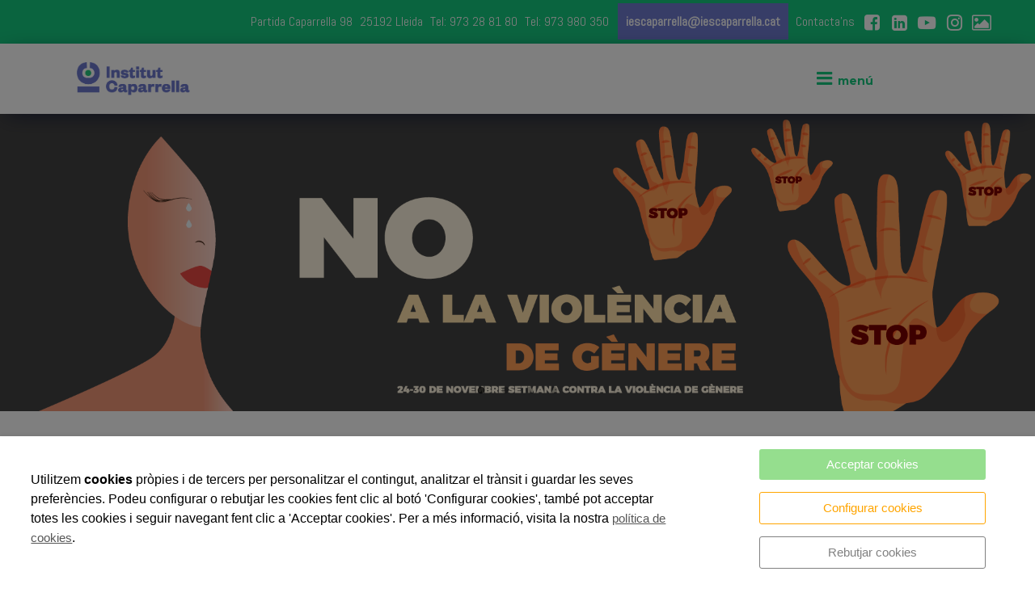

--- FILE ---
content_type: text/html; charset=UTF-8
request_url: https://www.iescaparrella.cat/ca/educacio/iescaparrella/certificacio-iso/43609.html
body_size: 12547
content:


<!DOCTYPE html>
<html lang="ca" >
    <head>
        <meta charset="UTF-8">
        <meta name="viewport" content="width=device-width, initial-scale=1, shrink-to-fit=no, minimum-scale=1, user-scalable=no">
        <meta http-equiv="x-ua-compatible" content="ie=edge">
                
        

<title>Certificació ISO</title>

    <meta name="robots" content="index,follow" />

        <meta name="description" content="CERTIFICACI&amp;Oacute; ISO 9001
Gr&amp;agrave;cies a la implantaci&amp;oacute; d&amp;#039;un Sistema de Gesti&amp;oacute; de la Qualitat segons la norma UNE_EN ISO 9001, l&amp;#039;organitzaci&amp;oacute; demostra la seva capacitat per proporcionar de forma coherent productes o serveis que satisfan els requisits del client i els reglamentaris aplicables." />

        <meta name="keywords" content="matemàtiques, llengua estrangera, treball de recerca, estades empresa, orientació professional, humanitats, carrosseria, electromecànica, vehicles automòbils, telecomunicacions, preimpressió digital, sistemes microinformàtics, xarxes, vídeo, discjòquei i so, administració de xarxa, automoció, aplicacions multiplataforma, aplicacions web,  multimèdia, manteniment electrònic, captació d&#039;imatge, auxiliar de muntates" />

                     
            <meta property="og:title" content="Certificació ISO"/>
        
    
            <meta property="og:image" content="https://cdn.reskyt.com/3939/institut-caparrella-banner-473863.png"/>
        <meta name="thumbnail" content="https://cdn.reskyt.com/3939/institut-caparrella-banner-473863.png"/>
        

        
        
<link rel="shortcut icon" href="https://cdn.reskyt.com/3939/institut-caparrella-favicon-128311-min-210422160852.png" />
    <link rel="apple-touch-icon" href="https://cdn.reskyt.com/3939/institut-caparrella-favicon-128311-med-210422160852.png"/>
    <link rel="apple-touch-icon" sizes="114x114" href="https://cdn.reskyt.com/3939/institut-caparrella-favicon-128311-210422160852.png"/>
<link href="https://maxcdn.bootstrapcdn.com/font-awesome/4.7.0/css/font-awesome.min.css" rel="stylesheet" />

    
    <link rel="stylesheet" href="/compiled/css/web-9.css?v2.75" />
    


    <link href='https://fonts.googleapis.com/css2?family=Abel:ital,wght@0,100;0,200;0,300;0,400;0,500;0,600;0,700;0,800;0,900;1,100;1,200;1,300;1,400;1,500;1,600;1,700;1,800;1,900&display=swap' rel='stylesheet' type='text/css'><link href='https://fonts.googleapis.com/css2?family=Montserrat:ital,wght@0,100;0,200;0,300;0,400;0,500;0,600;0,700;0,800;0,900;1,100;1,200;1,300;1,400;1,500;1,600;1,700;1,800;1,900&display=swap' rel='stylesheet' type='text/css'><link href='https://fonts.googleapis.com/css2?family=Open+Sans:ital,wght@0,100;0,200;0,300;0,400;0,500;0,600;0,700;0,800;0,900;1,100;1,200;1,300;1,400;1,500;1,600;1,700;1,800;1,900&display=swap' rel='stylesheet' type='text/css'>

    <style type="text/css">
        
/* General */
body {
    background-color: rgb(255, 255, 255);
    font-family: "Open Sans", Helvetica, Arial, Verdana, sans-serif; font-size: 15px; color: rgb(85, 85, 85);    
}
.header-parallax .wrapper-section,
.header-parallax .wrapper.promotion.news, 
.header-parallax .wrapper-lists,
.header-parallax .wrapper-pre-footer,
.header-parallax .wrapper {
    background: rgb(255, 255, 255);
}

.form-control {
    font-family: "Open Sans", Helvetica, Arial, Verdana, sans-serif; font-size: 15px; color: rgb(85, 85, 85);
    
    
}

a, a:focus, .card-home, h2.list-title.content-search {
    font-family: &quot;Open Sans&quot;, Helvetica, Arial, Verdana, sans-serif; font-size: 15px; color: rgb(85, 85, 85);
}

    a:focus {
        opacity: 0.8;
    }

body.customapp .list-articles a:hover .list-title, 
body.customapp .list-articles .link-collapse:hover,
body.customapp .pager a:hover, .delete-account-txt span {
     color: rgb(44, 54, 126); 
}

/* Titles*/
.page-header h1,
.page-header h2,
.title-left-underlined .page-header h1,
.title-left-underlined .page-header h2 {
    border-bottom: 2px solid rgb(44, 54, 126);
}
.page-header,
.title-left-underlined .page-header {
    border-bottom: 2px solid rgb(45, 55, 126);
}
/* page-title*/
.page-header h1,
.page-header h1 a {
    font-family: Montserrat, Helvetica, Arial, Verdana, sans-serif; font-size: 14px; color: rgb(45, 55, 126);
}
/* section-title */
.page-header h2,
.page-header h2 a {
    font-family: Montserrat, Helvetica, Arial, Verdana, sans-serif; font-size: 21px; color: rgb(45, 55, 126);   
}
.page-header h2 .btn-link,
.page-header h2 .btn-link:hover {
    font-family: Montserrat, Helvetica, Arial, Verdana, sans-serif; font-size: 17px; color: rgb(45, 55, 126); 
}

.list-title,
.list-title a {
    
}

.title-left-bg .page-header h1,
.title-left-bg .page-header h2 {
    background: rgb(44, 54, 126); 
}
.title-left-bg .page-header h1::before,
.title-left-bg .page-header h2::before {
    border-left: 10px solid rgb(44, 54, 126);
}

.title-center-side .page-header h1:before,
.title-center-side .page-header h2:before,
.title-center-side .page-header h1:after,
.title-center-side .page-header h2:after {
    border-top: 1px solid rgb(44, 54, 126);
}

.title-center-side-short .page-header h1:before,
.title-center-side-short .page-header h2:before,
.title-center-side-short .page-header h1:after,
.title-center-side-short .page-header h2:after,
.title-center-underline .page-header h1:after,
.title-center-underline .page-header h2:after {
    border-bottom: 2px solid rgb(44, 54, 126);
}

.title-center-up-down-lines .page-header h1,
.title-center-up-down-lines .page-header h2 {
    border-top: 1px solid rgb(44, 54, 126);
    border-bottom: 2px solid rgb(44, 54, 126);
}

.btn-section a {
    color: rgb(44, 54, 126);
}

.only-one-banner .slick-slider-caption .inner-caption,
.slick-banner .slick-slider-caption .inner-caption {
    
    font-family: Montserrat, Helvetica, Arial, Verdana, sans-serif; color: rgb(45, 55, 126);
}

.searchForm .search-btn {
    background-color: rgb(44, 54, 126);
}

/* card-title*/
.card-title,
.inside-title {
    font-family: Montserrat, Helvetica, Arial, Verdana, sans-serif; font-size: 14px; color: rgb(45, 55, 126); 
}

/* Forms*/
.btn-primary,
.btn-primary:hover,
.btn-primary:active, 
.btn-primary:focus, 
.btn-primary.active, 
.btn-primary:active:hover,
.btn-primary:disabled,
.btn-primary:disabled:hover,
.open > .btn-primary.dropdown-toggle{
    background-color: rgb(44, 54, 126);
    border-color: rgb(44, 54, 126);
}
.form-control:focus {
    border-color: rgb(44, 54, 126);
}

.btn-primary:hover, .btn-primary.active-btn {
    opacity:.7;
}
/* top Bar */
.top-bar {    
    background-color:rgb(21, 201, 127) !important;  
}
.top-bar .nav-link,
.top-bar .nav-link:hover {
    color:rgb(251, 251, 251) !important;                                                                                                                                font-family:Abel, Helvetica, Arial, Verdana, sans-serif !important;                                                                                                                                font-size:16px !important;    
}

/*Submenu en home*/
.submenu-home-items {
     
}

/* Menu */
    .navbar,
    .header-overlay .navbar,
    .menu-logo-menu-overlay .navbar {
        background:rgb(255, 255, 255) !important; 
    }
    .navbar .dropdown-menu,
    .lang-switcher .dropdown-menu {   
        background:rgb(255, 255, 255); 
    }

.navmenu-default .lang-item,
.navbar .nav-link,
.navbar .nav-link:hover {
    font-size: 16px; color: rgb(21, 201, 127); font-family: Montserrat, Helvetica, Arial, Verdana, sans-serif;  
}
.dropdown-divider,
.dropdown-divider-text {
    background-color: rgb(44, 54, 126);
}

.btn-offcanvas {
    color: rgb(21, 201, 127) !important;
}

    .header-fixed .navbar,
    .header-fixed .header-overlay .navbar,
    .header-fixed .menu-logo-menu-overlay .navbar {
        background:rgb(255, 255, 255) !important; 
    }

    .header-fixed .navbar .dropdown-menu {    
        background:rgb(255, 255, 255);
    }

.header-fixed .navbar .nav-link {
    font-family: Montserrat, Helvetica, Arial, Verdana, sans-serif; color: rgb(44, 54, 126); font-size: 16px;  
}

.header-fixed .btn-offcanvas {
    color: rgb(44, 54, 126) !important;
}

.navbar .dropdown-menu .dropdown-item {
    font-size: 16px; color: rgb(21, 201, 127); font-family: Montserrat, Helvetica, Arial, Verdana, sans-serif; 
}
.navbar .dropdown-menu .dropdown-item:hover,
.navbar .dropdown-menu .dropdown-item:focus,
.lang-switcher .navbar .dropdown-menu .dropdown-item:hover,
.lang-switcher .navbar .dropdown-menu .dropdown-item:focus {
    border-left: 3px solid rgb(44, 54, 126);
}

.header-fixed .navbar .dropdown-menu .dropdown-item {
     
    font-family: Montserrat, Helvetica, Arial, Verdana, sans-serif; color: rgb(44, 54, 126); font-size: 16px;
}


/* Off-canvas */

.navmenu-default, .navbar-default .navbar-offcanvas,
.navmenu-default .navmenu-nav > .open > a {
    
    border-color: rgba(0,0,0,.1);
}

.menu-6 li:before {
    border-color: !important;
}

.navmenu-default .navmenu-nav > li > a:hover {
    
}

.navmenu-default .navmenu-nav > li, .navbar-default .navbar-offcanvas .navmenu-nav > li,
.navmenu-default .navmenu-nav > li > a, .navbar-default .navbar-offcanvas .navmenu-nav > li > a,
.navmenu-default .navmenu-nav > li > a:hover, .navbar-default .navbar-offcanvas .navmenu-nav > li > a:hover,
.navmenu-default .navmenu-nav > li > a:focus, .navbar-default .navbar-offcanvas .navmenu-nav > li > a:focus,
.navmenu-default .lang-link
{
    font-family:Montserrat, Helvetica, Arial, Verdana, sans-serif !important;                                                                                                                                                  font-size:12px !important;                                                                                                                                                  color:rgb(45, 55, 126) !important;                                                                                                                                                  font-weight:bold !important; 
    color:rgb(45, 55, 126) !important;
}

/* Pagination */
.page-item.active .page-link, .page-item.active .page-link:focus, .page-item.active .page-link:hover {
    background-color: rgb(44, 54, 126);
    border-color: rgb(44, 54, 126);
}

/* Footer */
.footer-bg {
    background:rgb(242, 242, 242) !important;
}
.footer, .footer a {
    font-size: 13px;    
}

.footer-widget .widget-title a {
    border-bottom: 2px solid rgb(44, 54, 126);
}

/* Form assistence */
.stepwizard-step .href-change-asistente.confirmed,
.stepwizard-step .href-change-asistente.active {
    background-color: rgb(44, 54, 126) !important;
    border-color: rgb(44, 54, 126) !important; 
}
.stepwizard-step .href-change-asistente.active {
    border-color: white !important; 
}

/* Buttons */
.btn-outline-rounded .btn-primary,
.btn-outline-square .btn-primary,
.btn-outline-circle .btn-primary {
    color: rgb(44, 54, 126);
    border: 2px solid rgb(44, 54, 126);
}

.btn-outline-rounded .btn-primary:hover,
.btn-outline-rounded .btn-primary:focus,
.btn-outline-rounded .btn-primary:active,
.btn-outline-rounded .btn-primary.active-btn,
.btn-outline-square .btn-primary:hover,
.btn-outline-square .btn-primary:focus,
.btn-outline-square .btn-primary:active,
.btn-outline-square .btn-primary.active-btn,
.btn-outline-circle .btn-primary:hover,
.btn-outline-circle .btn-primary:focus,
.btn-outline-circle .btn-primary:active,
.btn-outline-circle .btn-primary.active-btn{
    background-color: rgb(44, 54, 126) !important;
    border-color: rgb(44, 54, 126) !important; 
    color: white;
}

.btn-underline .btn-primary:after, 
.btn-underline .btn-primary.active-btn:before,
.btn-underline .btn-secondary:after,
.btn-underline .btn-secondary.active-btn:before{
    border-bottom: 2px solid rgb(44, 54, 126) !important;
}

.btn-bg-animate .btn-primary {
    color: rgb(44, 54, 126);
    border: 2px solid rgb(44, 54, 126);
}
.btn-bg-animate .btn-primary {
    background-color: transparent;
}
.btn-bg-animate .btn-primary:after {
    background: rgb(44, 54, 126);
}

.metro-item .media-content .parraf {
    background: rgb(44, 54, 126);
}
.content-ficha .lista-despegable-link {
    background:rgb(44, 54, 126);
}    
.content-ficha .lista-despegable-link:before{
    border-color:transparent rgb(44, 54, 126) transparent transparent;
}

.submenu-in-carrousel .card-text-inside .effect-caption .submenu-carrousel-items {
    background-color: ;
}

.submenu-in-carrousel .card-text-inside .effect-caption .submenu-carrousel-items img {
    opacity: 1;
    -moz-opacity:1;
    filter: alpha(opacity=100);
}

/* gmap */
#iw-container .iw-title {
    background-color:rgb(44, 54, 126); 
}    

/* DB */
.db-adicional .nav-link[aria-expanded="true"], 
.db-adicional .nav-link[aria-expanded="true"]:hover, 
.db-adicional .nav-link[aria-expanded="true"]:focus,
.db-adicional .nav-link[aria-expanded="true"]:active {
    border-top: 2px solid rgb(44, 54, 126);
}

/* Menu Effects */

.menu-effect-brand > a:hover, .menu-effect-brand .dropdown-menu .dropdown-item:hover {
    color:rgb(44, 54, 126) !important;
}
.menu-effect-brand > a:hover .icon-menu .fa {
    color:rgb(44, 54, 126) !important;
}

.menu-effect-brand-negative > a:hover {
    background:rgb(44, 54, 126) !important;
}
.menu-effect-brand-negative .dropdown-menu .dropdown-item:focus, 
.menu-effect-brand-negative .dropdown-menu .dropdown-item:hover {
    background: rgb(44, 54, 126) !important;
}

.menu-effect-sweep-to-right .dropdown-menu .dropdown-item:focus, 
.menu-effect-sweep-to-right .dropdown-menu .dropdown-item:hover {
    background: rgb(44, 54, 126) !important;
}
.menu-effect-sweep-to-right > a::before {
    background: rgb(44, 54, 126) !important;
} 

.menu-effect-garin > a::before {
    background: rgb(44, 54, 126);
}

.menu-effect-dagna > a::before {
    border-bottom:3px solid rgb(44, 54, 126);
}

.menu-effect-mallory > a::before {
    border-bottom:3px solid rgb(44, 54, 126);
}

.menu-effect-jarvia > a::before {
    border-bottom:3px solid rgb(44, 54, 126);
}

.menu-effect-amara > a::before {
    background: rgb(44, 54, 126);
}

.menu-effect-roger a span:not(.icon-menu)::before,
.menu-effect-roger a span:not(.icon-menu)::after {
    background: rgb(44, 54, 126);
}

figure.effect-raphael:hover .effect-caption,
figure.effect-thalia:hover .effect-caption,
figure.effect-helga:hover .effect-caption {
    background-color: rgb(44, 54, 126);
}

figure.effect-cerencolor.hover-active .effect-caption,
figure.effect-cerencolor:hover .effect-caption {
    color: rgb(44, 54, 126);
}
/* Dividers */
hr.soften,
hr.line-soften {
    height: 2px;
    background-image: -webkit-linear-gradient(left, transparent, rgb(45, 55, 126), transparent);
    background-image: -moz-linear-gradient(left, transparent, rgb(45, 55, 126), transparent);
    background-image: -ms-linear-gradient(left, transparent, rgb(45, 55, 126), transparent);
    background-image: -o-linear-gradient(left, transparent, rgb(45, 55, 126), transparent);
    border: 0;
}
hr.line-solid {
    border-top: 1px solid rgb(45, 55, 126);
}

hr.line-double {
    border-top: 3px double rgb(45, 55, 126);
}

hr.line-dashed {
    border-top: 2px dashed rgb(45, 55, 126);
}

hr.line-dotted {
    border-top: 2px dotted rgb(45, 55, 126);
}    </style>

            <link rel="stylesheet" href="https://cdn.reskyt.com/3939/custom-css-20250331153050.css" />
                
                    <script src="https://cdnjs.cloudflare.com/ajax/libs/jquery/2.1.4/jquery.min.js"></script>
                            <script>
    $(function () {
        $("a[data-toggle='collapse']").addClass("no-loader");
    });
</script>
        
    </head>

    <body id="carta" class=" plantilla-9   pc   carta-43609 chrome  btn-outline-square title-left-bg">


    
        
    

    <style>
        .loader {
            display:none;
            position:absolute;
            z-index:1000000;
        }
    </style>

    <style>
        @-webkit-keyframes ball-beat {
            50% {
              opacity: 0.2;
              -webkit-transform: scale(0.75);
                      transform: scale(0.75); }
            100% {
              opacity: 1;
              -webkit-transform: scale(1);
                      transform: scale(1); } 
        }
        @keyframes ball-beat {
            50% {
              opacity: 0.2;
              -webkit-transform: scale(0.75);
                      transform: scale(0.75); }
            100% {
              opacity: 1;
              -webkit-transform: scale(1);
                      transform: scale(1); } 
        }
        .ball-beat > div {
            background-color: rgb(44, 53, 125);
            width: 15px;
            height: 15px;
            border-radius: 100%;
            margin: 2px;
            -webkit-animation-fill-mode: both;
            animation-fill-mode: both;
            display: inline-block;
            -webkit-animation: ball-beat 0.7s 0s infinite linear;
            animation: ball-beat 0.7s 0s infinite linear; 
        }
        .ball-beat > div:nth-child(2n-1) {
            -webkit-animation-delay: -0.35s !important;
            animation-delay: -0.35s !important; 
        }
    </style>
    <div class="loader">
        <div class="loader-inner ball-beat">
            <div></div>
            <div></div>
            <div></div>
        </div>
    </div>
      

        <div class="wrapper-layout">

            
<section class="wrapper-alert" style="display: none">
    <div class="container">
        <div class="alert alert-success alert-dismissible fade in" role="alert">
            <button type="button" class="close close-wrapper" data-dismiss="container" aria-label="Close">
                <span aria-hidden="true">&times;</span>
            </button>
            
        </div>
    </div>
</section>
            <div id="off-canvas" class="navmenu navmenu-default navmenu-fixed-right offcanvas menu-3" ><div class="layout-off-canvas"></div><div class="navmenu-brand clearfix"><div class="col-xs-6"><a href="https://www.iescaparrella.cat" class="href-logo-img-offcanvas"><img class="logo-img-offcanvas" src="https://cdn.reskyt.com/3939/institut-caparrella-logoweb-180725-200325152134.png" alt="INSTITUT CAPARRELLA"></a></div><div class="col-xs-6"><ul class="nav nav-inline lang-canvas"></ul></div></div><ul class="nav navmenu-nav"><li ><a href="/ca/educacio/iescaparrella" class="href-menu-id60736" id="href-menu-id60736"  ><span class="menu-id60736 rk-label-menu">Inici</span></a></li><li class="dropdown menu-li-27189 "><a class="dropdown-toggle href-menu-id27189" id="href-menu-id27189" href="javascript:void(0);"><span class="menu-id27189 rk-label-menu">Centre</span></a><ul class="dropdown-menu level1 nav-submenu navmenu-nav"><li ><a class="dropdown-item href-menu-id116575"  id="href-menu-id116575" href="/ca/educacio/iescaparrella/documentacio-estrategica-del-centre/92476.html"  ><span class="menu-id116575 rk-label-menu">Documentació estratègica</span></a></li><li ><a class="dropdown-item href-menu-id60637"  id="href-menu-id60637" href="/ca/educacio/iescaparrella/familia/t-3747"  ><span class="menu-id60637 rk-label-menu">Família</span></a></li><li ><a class="dropdown-item href-menu-id27248"  id="href-menu-id27248" href="/ca/educacio/iescaparrella/historia/t-3746"  ><span class="menu-id27248 rk-label-menu">Història</span></a></li><li ><a class="dropdown-item href-menu-id27249"  id="href-menu-id27249" href="/ca/educacio/iescaparrella/localitzacio/34710.html"  ><span class="menu-id27249 rk-label-menu">Localització</span></a></li><li ><a class="dropdown-item href-menu-id27253"  id="href-menu-id27253" href="/ca/educacio/iescaparrella/fp-empresa-projectes-innovacio/t-4826"  ><span class="menu-id27253 rk-label-menu">Projectes d&#039;innovació a l&#039;Institut Caparrella</span></a></li><li ><a class="dropdown-item href-menu-id27256"  id="href-menu-id27256" href="/ca/educacio/iescaparrella/licitacions/34744.html"  ><span class="menu-id27256 rk-label-menu">Licitacions</span></a></li><li ><a class="dropdown-item href-menu-id27255"  id="href-menu-id27255" href="/ca/educacio/iescaparrella/coordinacio-de-la-qualitat-i-millora-continua/34742.html"  ><span class="menu-id27255 rk-label-menu">Qualitat</span></a></li></ul></li><li ><a href="https://caparrella.ieduca.com" class="href-menu-id60635" id="href-menu-id60635" target="_blank" ><span class="menu-id60635 rk-label-menu">Intranet</span></a></li><li ><a href="https://eduportal.iescaparrella.cat/login/index.php" class="href-menu-id60636" id="href-menu-id60636" target="_blank" ><span class="menu-id60636 rk-label-menu">Moodle</span></a></li><li class="dropdown menu-li-27192 "><a class="dropdown-toggle href-menu-id27192" id="href-menu-id27192" href="javascript:void(0);"><span class="menu-id27192 rk-label-menu">Secretaria</span></a><ul class="dropdown-menu level1 nav-submenu navmenu-nav"><li ><a class="dropdown-item href-menu-id27332"  id="href-menu-id27332" href="/ca/educacio/iescaparrella/horaris-datencio-al-public/43631.html"  ><span class="menu-id27332 rk-label-menu">Horari d&#039;atenció al públic</span></a></li><li ><a class="dropdown-item href-menu-id27333"  id="href-menu-id27333" href="/ca/educacio/iescaparrella/preinscripcions-curs-2024-2025/r-126600"  ><span class="menu-id27333 rk-label-menu">Preinscripció 25/26</span></a></li><li ><a class="dropdown-item href-menu-id91529"  id="href-menu-id91529" href="/ca/educacio/iescaparrella/matricula-2526/143479.html"  ><span class="menu-id91529 rk-label-menu">Matrícula 25/26</span></a></li><li ><a class="dropdown-item href-menu-id91536"  id="href-menu-id91536" href="/ca/educacio/iescaparrella/informacions-dinteres/115470.html"  ><span class="menu-id91536 rk-label-menu">Convalidacions d&#039;FP</span></a></li><li ><a class="dropdown-item href-menu-id119441"  id="href-menu-id119441" href="/ca/educacio/iescaparrella/00tramitacio-de-titols/t-9910"  ><span class="menu-id119441 rk-label-menu">Tramitació de títols</span></a></li></ul></li><li class="dropdown menu-li-27190 "><a class="dropdown-toggle href-menu-id27190" id="href-menu-id27190" href="javascript:void(0);"><span class="menu-id27190 rk-label-menu">Estudis</span></a><ul class="dropdown-menu level1 nav-submenu navmenu-nav"><li ><a class="dropdown-item href-menu-id27359"  id="href-menu-id27359" href="/ca/educacio/iescaparrella/eso/34746.html"  ><span class="menu-id27359 rk-label-menu">ESO</span></a></li><li ><a class="dropdown-item href-menu-id27360"  id="href-menu-id27360" href="/ca/educacio/iescaparrella/batxillerat/34749.html"  ><span class="menu-id27360 rk-label-menu">Batxillerat</span></a></li><li ><a class="dropdown-item href-menu-id43468"  id="href-menu-id43468" href="/ca/educacio/iescaparrella/fp-mitja/t-3744"  ><span class="menu-id43468 rk-label-menu">FP Grau Mitjà</span></a></li><li ><a class="dropdown-item href-menu-id60638"  id="href-menu-id60638" href="/ca/educacio/iescaparrella/fp-superior/t-3807"  ><span class="menu-id60638 rk-label-menu">FP Grau Superior</span></a></li><li ><a class="dropdown-item href-menu-id27364"  id="href-menu-id27364" href="/ca/educacio/iescaparrella/pfi/t-4014"  ><span class="menu-id27364 rk-label-menu">PFI (Programa de formació i inserció)</span></a></li><li ><a class="dropdown-item href-menu-id89719"  id="href-menu-id89719" href="/ca/educacio/iescaparrella/cicle-formatiu-de-grau-basic-dinformatica-doficina/t-6267"  ><span class="menu-id89719 rk-label-menu">FP Bàsica: Informàtica d&#039;oficina</span></a></li></ul></li><li class="dropdown menu-li-60639 "><a class="dropdown-toggle href-menu-id60639" id="href-menu-id60639" href="javascript:void(0);"><span class="menu-id60639 rk-label-menu">FP - Empresa</span></a><ul class="dropdown-menu level1 nav-submenu navmenu-nav"><li ><a class="dropdown-item href-menu-id73101"  id="href-menu-id73101" href="/ca/educacio/iescaparrella/fp-empresa-servei-a-les-persones-treballadores/t-4824"  ><span class="menu-id73101 rk-label-menu">Servei a persones treballadores</span></a></li><li ><a class="dropdown-item href-menu-id73102"  id="href-menu-id73102" href="/ca/educacio/iescaparrella/fp-empresa-collaboracions-amb-empreses/t-4825"  ><span class="menu-id73102 rk-label-menu">Col.laboracions amb empreses</span></a></li><li ><a class="dropdown-item href-menu-id73103"  id="href-menu-id73103" href="/ca/educacio/iescaparrella/fp-empresa-projectes-innovacio/t-4826"  ><span class="menu-id73103 rk-label-menu">Projectes innovació</span></a></li></ul></li><li ><a href="/ca/educacio/iescaparrella/biblioteca/43629.html" class="href-menu-id27283" id="href-menu-id27283"  ><span class="menu-id27283 rk-label-menu">Biblioteca</span></a></li><li class="dropdown menu-li-27193 "><a class="dropdown-toggle href-menu-id27193" id="href-menu-id27193" href="javascript:void(0);"><span class="menu-id27193 rk-label-menu">Recursos</span></a><ul class="dropdown-menu level1 nav-submenu navmenu-nav"><li ><a class="dropdown-item href-menu-id27282"  id="href-menu-id27282" href="/ca/educacio/iescaparrella/recursos-linguistics/43624.html"  ><span class="menu-id27282 rk-label-menu">Recursos lingüístics</span></a></li><li ><a class="dropdown-item href-menu-id27284"  id="href-menu-id27284" href="/ca/educacio/iescaparrella/revista-fent-cap/43630.html"  ><span class="menu-id27284 rk-label-menu">Revista &quot;Fent cap&quot;</span></a></li><li ><a class="dropdown-item href-menu-id60640"  id="href-menu-id60640" href="/ca/educacio/iescaparrella/departament-electronica/90112.html"  ><span class="menu-id60640 rk-label-menu">Dept.electrònica</span></a></li></ul></li><li ><a href="https://caparrella.ieduca.com/borsa/" class="href-menu-id67467" id="href-menu-id67467"  ><span class="menu-id67467 rk-label-menu">Borsa de treball</span></a></li></ul></div>
            

    

<header class="header">
                
    
    <div class="top-bar ">

        <div class="container">
            <div class="row">
                <div class="col-xs-12 text-xs-right">

                    <nav class="menu-topbar">

    <ul class="nav nav-inline">

        
            <li class="nav-item">
                
                                
                    <a class="nav-link" href="#"
                        >

                        
    

                                                    Partida Caparrella 98
                                            </a>
                                
            </li>

        
            <li class="nav-item">
                
                                
                    <a class="nav-link" href="#"
                        >

                        
    

                                                    25192 Lleida
                                            </a>
                                
            </li>

        
            <li class="nav-item">
                
                                
                    <a class="nav-link" href="tel:973288180"
                        >

                        
    

                                                    Tel: 973 28 81 80
                                            </a>
                                
            </li>

        
            <li class="nav-item">
                
                                
                    <a class="nav-link" href="tel:973980350"
                        >

                        
    

                                                    Tel: 973 980 350
                                            </a>
                                
            </li>

        
            <li class="nav-item">
                
                                
                    <a class="nav-link" href="/cdn-cgi/l/email-protection#7e171b0d1d1f0e1f0c0c1b12121f3e171b0d1d1f0e1f0c0c1b12121f501d1f0a">

                        
    

                                                    <span class="__cf_email__" data-cfemail="b3dad6c0d0d2c3d2c1c1d6dfdfd2f3dad6c0d0d2c3d2c1c1d6dfdfd29dd0d2c7">[email&#160;protected]</span>
                                            </a>
                                
            </li>

        
            <li class="nav-item">
                
                                
                    <a class="nav-link" href="/ca/educacio/iescaparrella/formulari/t-3764"
                        >

                        
    

                                                    Contacta'ns
                                            </a>
                                
            </li>

        
            <li class="nav-item">
                
                                
                    <a class="nav-link" href="https://www.facebook.com/inscaparrella/"
                        >

                        
            <span class="icon-menu"> 
            <i class="fa fa-facebook-square menus-fa-2x" aria-hidden="true" style="color: rgb(255, 255, 255);"></i>
        </span>
    

                                            </a>
                                
            </li>

        
            <li class="nav-item">
                
                                
                    <a class="nav-link" href="https://www.linkedin.com/school/institut-caparrella"
                        >

                        
            <span class="icon-menu"> 
            <i class="fa fa-linkedin-square menus-fa-2x" aria-hidden="true" style="color: rgb(255, 255, 255);"></i>
        </span>
    

                                            </a>
                                
            </li>

        
            <li class="nav-item">
                
                                
                    <a class="nav-link" href="https://www.youtube.com/user/InstitutCaparrella/videos"
                        >

                        
            <span class="icon-menu"> 
            <i class="fa fa-youtube-play menus-fa-2x" aria-hidden="true" style="color: rgb(255, 255, 255);"></i>
        </span>
    

                                            </a>
                                
            </li>

        
            <li class="nav-item">
                
                                
                    <a class="nav-link" href="https://www.instagram.com/inscaparrella/"
                        >

                        
            <span class="icon-menu"> 
            <i class="fa fa-instagram menus-fa-2x" aria-hidden="true" style="color: rgb(255, 255, 255);"></i>
        </span>
    

                                            </a>
                                
            </li>

        
            <li class="nav-item">
                
                                
                    <a class="nav-link" href="https://drive.google.com/drive/folders/1jCLeDZdOTM-HfTefGnk9hOIDQKEOWU2E?usp=sharing"
                        >

                        
            <span class="icon-menu"> 
            <i class="fa fa-photo menus-fa-2x" aria-hidden="true" style="color: rgb(255, 255, 255);"></i>
        </span>
    

                                            </a>
                                
            </li>

        
        
    </ul>

</nav>
                </div>
            </div>
        </div>

    </div>
                            
        <nav class="navbar navbar-full">
        <div class="container">
            <div class="row-v-middle">

                <div class="col-xs-5 col-sm-4 col-md-3 logo">
                                            <a class="navbar-brand" href="https://www.iescaparrella.cat">                            
                            <img class="logo-img" src="https://cdn.reskyt.com/3939/institut-caparrella-logoweb-180725-200325152134.png" alt="INSTITUT CAPARRELLA">
                        </a>
                                    </div>

                <div class="col-xs-7 col-sm-8 col-md-9 main-menu">
                    <div class="collapse navbar-toggleable-sm hidden-md-down" id="exCollapsingNavbar2">
                        
<ul class="nav navbar-nav">

    
        
            <li class="nav-item menu-effect-dagna">
                
                                    
                    <a class="nav-link" href="/ca/educacio/iescaparrella"
                        >

                        
    
                        <span data-hover="Inici">Inici</span>
                        
                    </a>
                            </li>

        
    
                    <li class="nav-item menu-effect-dagna dropdown">
                <a class="nav-link dropdown-toggle" href="#">
                    
                    
    
                    <span data-hover="Centre">Centre</span>
                </a>
                <div class="dropdown-menu">
                                            
                                                
                            <a class="dropdown-item" href="/ca/educacio/iescaparrella/documentacio-estrategica-del-centre/92476.html"
                                 >

                                    
        
    
                                Documentació estratègica                               
                            </a>
                            
                                                                    
                                                
                            <a class="dropdown-item" href="/ca/educacio/iescaparrella/familia/t-3747"
                                 >

                                    
        
    
                                Família                               
                            </a>
                            
                                                                    
                                                
                            <a class="dropdown-item" href="/ca/educacio/iescaparrella/historia/t-3746"
                                 >

                                    
        
    
                                Història                               
                            </a>
                            
                                                                    
                                                
                            <a class="dropdown-item" href="/ca/educacio/iescaparrella/localitzacio/34710.html"
                                 >

                                    
        
    
                                Localització                               
                            </a>
                            
                                                                    
                                                
                            <a class="dropdown-item" href="/ca/educacio/iescaparrella/fp-empresa-projectes-innovacio/t-4826"
                                 >

                                    
        
    
                                Projectes d&#039;innovació a l&#039;Institut Caparrella                               
                            </a>
                            
                                                                    
                                                
                            <a class="dropdown-item" href="/ca/educacio/iescaparrella/licitacions/34744.html"
                                 >

                                    
        
    
                                Licitacions                               
                            </a>
                            
                                                                    
                                                
                            <a class="dropdown-item" href="/ca/educacio/iescaparrella/coordinacio-de-la-qualitat-i-millora-continua/34742.html"
                                 >

                                    
        
    
                                Qualitat                               
                            </a>
                            
                                                            </div>
            </li>

        
    
        
            <li class="nav-item menu-effect-dagna">
                
                                    
                    <a class="nav-link" href="https://caparrella.ieduca.com"
                       target="_blank" >

                        
    
                        <span data-hover="Intranet">Intranet</span>
                        
                    </a>
                            </li>

        
    
        
            <li class="nav-item menu-effect-dagna">
                
                                    
                    <a class="nav-link" href="https://eduportal.iescaparrella.cat/login/index.php"
                       target="_blank" >

                        
    
                        <span data-hover="Moodle">Moodle</span>
                        
                    </a>
                            </li>

        
    
                    <li class="nav-item menu-effect-dagna dropdown">
                <a class="nav-link dropdown-toggle" href="#">
                    
                    
    
                    <span data-hover="Secretaria">Secretaria</span>
                </a>
                <div class="dropdown-menu">
                                            
                                                
                            <a class="dropdown-item" href="/ca/educacio/iescaparrella/horaris-datencio-al-public/43631.html"
                                 >

                                    
        
    
                                Horari d&#039;atenció al públic                               
                            </a>
                            
                                                                    
                                                
                            <a class="dropdown-item" href="/ca/educacio/iescaparrella/preinscripcions-curs-2024-2025/r-126600"
                                 >

                                    
        
    
                                Preinscripció 25/26                               
                            </a>
                            
                                                                    
                                                
                            <a class="dropdown-item" href="/ca/educacio/iescaparrella/matricula-2526/143479.html"
                                 >

                                    
        
    
                                Matrícula 25/26                               
                            </a>
                            
                                                                    
                                                
                            <a class="dropdown-item" href="/ca/educacio/iescaparrella/informacions-dinteres/115470.html"
                                 >

                                    
        
    
                                Convalidacions d&#039;FP                               
                            </a>
                            
                                                                    
                                                
                            <a class="dropdown-item" href="/ca/educacio/iescaparrella/00tramitacio-de-titols/t-9910"
                                 >

                                    
        
    
                                Tramitació de títols                               
                            </a>
                            
                                                            </div>
            </li>

        
    
                    <li class="nav-item menu-effect-dagna dropdown">
                <a class="nav-link dropdown-toggle" href="#">
                    
                    
    
                    <span data-hover="Estudis">Estudis</span>
                </a>
                <div class="dropdown-menu">
                                            
                                                
                            <a class="dropdown-item" href="/ca/educacio/iescaparrella/eso/34746.html"
                                 >

                                    
        
    
                                ESO                               
                            </a>
                            
                                                                    
                                                
                            <a class="dropdown-item" href="/ca/educacio/iescaparrella/batxillerat/34749.html"
                                 >

                                    
        
    
                                Batxillerat                               
                            </a>
                            
                                                                    
                                                
                            <a class="dropdown-item" href="/ca/educacio/iescaparrella/fp-mitja/t-3744"
                                 >

                                    
        
    
                                FP Grau Mitjà                               
                            </a>
                            
                                                                    
                                                
                            <a class="dropdown-item" href="/ca/educacio/iescaparrella/fp-superior/t-3807"
                                 >

                                    
        
    
                                FP Grau Superior                               
                            </a>
                            
                                                                    
                                                
                            <a class="dropdown-item" href="/ca/educacio/iescaparrella/pfi/t-4014"
                                 >

                                    
        
    
                                PFI (Programa de formació i inserció)                               
                            </a>
                            
                                                                    
                                                
                            <a class="dropdown-item" href="/ca/educacio/iescaparrella/cicle-formatiu-de-grau-basic-dinformatica-doficina/t-6267"
                                 >

                                    
        
    
                                FP Bàsica: Informàtica d&#039;oficina                               
                            </a>
                            
                                                            </div>
            </li>

        
    
                    <li class="nav-item menu-effect-dagna dropdown">
                <a class="nav-link dropdown-toggle" href="#">
                    
                    
    
                    <span data-hover="FP - Empresa">FP - Empresa</span>
                </a>
                <div class="dropdown-menu">
                                            
                                                
                            <a class="dropdown-item" href="/ca/educacio/iescaparrella/fp-empresa-servei-a-les-persones-treballadores/t-4824"
                                 >

                                    
        
    
                                Servei a persones treballadores                               
                            </a>
                            
                                                                    
                                                
                            <a class="dropdown-item" href="/ca/educacio/iescaparrella/fp-empresa-collaboracions-amb-empreses/t-4825"
                                 >

                                    
        
    
                                Col.laboracions amb empreses                               
                            </a>
                            
                                                                    
                                                
                            <a class="dropdown-item" href="/ca/educacio/iescaparrella/fp-empresa-projectes-innovacio/t-4826"
                                 >

                                    
        
    
                                Projectes innovació                               
                            </a>
                            
                                                            </div>
            </li>

        
    
        
            <li class="nav-item menu-effect-dagna">
                
                                    
                    <a class="nav-link" href="/ca/educacio/iescaparrella/biblioteca/43629.html"
                        >

                        
    
                        <span data-hover="Biblioteca">Biblioteca</span>
                        
                    </a>
                            </li>

        
    
                    <li class="nav-item menu-effect-dagna dropdown">
                <a class="nav-link dropdown-toggle" href="#">
                    
                    
    
                    <span data-hover="Recursos">Recursos</span>
                </a>
                <div class="dropdown-menu">
                                            
                                                
                            <a class="dropdown-item" href="/ca/educacio/iescaparrella/recursos-linguistics/43624.html"
                                 >

                                    
        
    
                                Recursos lingüístics                               
                            </a>
                            
                                                                    
                                                
                            <a class="dropdown-item" href="/ca/educacio/iescaparrella/revista-fent-cap/43630.html"
                                 >

                                    
        
    
                                Revista &quot;Fent cap&quot;                               
                            </a>
                            
                                                                    
                                                
                            <a class="dropdown-item" href="/ca/educacio/iescaparrella/departament-electronica/90112.html"
                                 >

                                    
        
    
                                Dept.electrònica                               
                            </a>
                            
                                                            </div>
            </li>

        
    
        
            <li class="nav-item menu-effect-dagna">
                
                                    
                    <a class="nav-link" href="https://caparrella.ieduca.com/borsa/"
                        >

                        
    
                        <span data-hover="Borsa de treball">Borsa de treball</span>
                        
                    </a>
                            </li>

        
    
            
        
    
</ul>                    </div>

                    <button class="btn btn-link btn-offcanvas navbar-toggler hidden-lg-up pull-xs-right" data-toggle="offcanvas" data-target="#off-canvas" data-canvas="body">
                        <i class="fa fa-bars"></i>
                    </button>

                </div>
            </div>
        </div>
    </nav>
</header>
    
        


    <section class="wrapper-top-banner ">

        <div class="slick-banner" role="listbox">   
                            
                                
                                                    
                
                    <div class="slick-slider-item">

                        <div class="slick-slider-inner ">

                            
                                
                                                                                                                                                                                                   
                                <div class="intrinsic" style="padding-bottom: 28.764981761334%;padding-bottom: -webkit-calc(100% * 552 / 1919);padding-bottom: -moz-calc(100% * 552 / 1919);padding-bottom: expression(100% * 552 / 1919);padding-bottom: -o-calc(100% * 552 / 1919);padding-bottom: calc(100% * 552 / 1919);">
                                    <img 
                                        data-srcset="
                                        https://cdn.reskyt.com/3939/institut-caparrella-banner-473863-min.png 1w,
                                        https://cdn.reskyt.com/3939/institut-caparrella-banner-473863-med.png 769w,
                                        https://cdn.reskyt.com/3939/institut-caparrella-banner-473863.png 1281w"
                                                                                src="[data-uri]"
                                        width="1919"
                                        height="552"
                                        data-sizes="auto"
                                        class="lazyload"
                                        alt="INSTITUT CAPARRELLA Educació Lleida Lleida" />
                                </div>

                                                                

                            
                            
                        </div>

                    </div>
                                            
                                
                                                    
                
                    <div class="slick-slider-item">

                        <div class="slick-slider-inner ">

                            
                                
                                                                                                                                                                                                   
                                <div class="intrinsic" style="padding-bottom: 28.779979144943%;padding-bottom: -webkit-calc(100% * 552 / 1918);padding-bottom: -moz-calc(100% * 552 / 1918);padding-bottom: expression(100% * 552 / 1918);padding-bottom: -o-calc(100% * 552 / 1918);padding-bottom: calc(100% * 552 / 1918);">
                                    <img 
                                        data-srcset="
                                        https://cdn.reskyt.com/3939/institut-caparrella-banner-469978-min.png 1w,
                                        https://cdn.reskyt.com/3939/institut-caparrella-banner-469978-med.png 769w,
                                        https://cdn.reskyt.com/3939/institut-caparrella-banner-469978.png 1281w"
                                                                                src="[data-uri]"
                                        width="1918"
                                        height="552"
                                        data-sizes="auto"
                                        class="lazyload"
                                        alt="INSTITUT CAPARRELLA Educació Lleida Lleida" />
                                </div>

                                                                

                            
                            
                        </div>

                    </div>
                                            
                                
                                                    
                
                    <div class="slick-slider-item">

                        <div class="slick-slider-inner ">

                            
                                
                                                                                                                                                                                                   
                                <div class="intrinsic" style="padding-bottom: 28.623566214807%;padding-bottom: -webkit-calc(100% * 549 / 1918);padding-bottom: -moz-calc(100% * 549 / 1918);padding-bottom: expression(100% * 549 / 1918);padding-bottom: -o-calc(100% * 549 / 1918);padding-bottom: calc(100% * 549 / 1918);">
                                    <img 
                                        data-srcset="
                                        https://cdn.reskyt.com/3939/institut-caparrella-banner-426040-min.png 1w,
                                        https://cdn.reskyt.com/3939/institut-caparrella-banner-426040-med.png 769w,
                                        https://cdn.reskyt.com/3939/institut-caparrella-banner-426040.png 1281w"
                                                                                src="[data-uri]"
                                        width="1918"
                                        height="549"
                                        data-sizes="auto"
                                        class="lazyload"
                                        alt="INSTITUT CAPARRELLA Educació Lleida Lleida" />
                                </div>

                                                                

                            
                            
                        </div>

                    </div>
                                            
                                
                                                    
                
                    <div class="slick-slider-item">

                        <div class="slick-slider-inner ">

                            
                                
                                                                                                                                                                                                   
                                <div class="intrinsic" style="padding-bottom: 28.764981761334%;padding-bottom: -webkit-calc(100% * 552 / 1919);padding-bottom: -moz-calc(100% * 552 / 1919);padding-bottom: expression(100% * 552 / 1919);padding-bottom: -o-calc(100% * 552 / 1919);padding-bottom: calc(100% * 552 / 1919);">
                                    <img 
                                        data-srcset="
                                        https://cdn.reskyt.com/3939/institut-caparrella-banner-414535-min.webp 1w,
                                        https://cdn.reskyt.com/3939/institut-caparrella-banner-414535-med.webp 769w,
                                        https://cdn.reskyt.com/3939/institut-caparrella-banner-414535.webp 1281w"
                                                                                src="[data-uri]"
                                        width="1919"
                                        height="552"
                                        data-sizes="auto"
                                        class="lazyload"
                                        alt="INSTITUT CAPARRELLA Educació Lleida Lleida" />
                                </div>

                                                                

                            
                            
                        </div>

                    </div>
                                    </div>
        
        

    </section>
        
 

            <main id="anchor-main" class="main-layout">
            <section class="wrapper-lists">
    <div class="container lists">

        <ol class="breadcrumb">
            <li><a href="/ca/educacio/iescaparrella">INSTITUT CAPARRELLA</a></li>
        </ol>

        
                                    <div class="list-intro">
                                    <div class="page-header ">
                        <h1 class="title-carta">Certificació ISO</h1>
                    </div>
                                                                    <div class="list-top-description descripcion-carta"><img src="/uploads/3939/files/19016935-BUP-INSTITUT CAPARRELLA-CATALAN.jpg" alt="" width="763" height="1080" /></div>
                            </div>
        
        <div class='list-intro-content'>

        
        
    
        
    
    
        
    
</div>

    <span id="cartaId" style="display: none;" data-cartaid="43609"></span>




                
        
            </div>
</section>
            </main>

                

            <footer class="footer">
                

    

                        
    
    <section class="wrapper-widgets footer-bg ">
        <div class="container">

            <div class="row footer-widgets">

                                                                                                                                                                                                                                                                                                                                                                                                                                                                                                                                                                                                                                                                                                                                                                                                                                                                                                                                                                                                                                                                                                                                                                                                                                                                                                
                                        
                                                 
                                                                
                                            <div class="col-sm-6 col-20x100">
                            <div class="footer-widget footer-widget-1">
                                
                                <ul class="nav ">
                                                                    
                                        
                                                                                
                                        <li class='nav-item widget-title'>
                                                                                            <a class="nav-link" href="#" >
                                                    
                                                                                                            Institut Caparrella
                                                                                                    </a>
                                                                                                                                        </li>
                                                                                                        
                                        
                                                                                
                                        <li class='nav-item '>
                                                                                            <a class="nav-link" href="/ca/educacio/iescaparrella" >
                                                    
                                                                                                            Partida Caparrella 98
                                                                                                    </a>
                                                                                                                                        </li>
                                                                                                        
                                        
                                                                                
                                        <li class='nav-item '>
                                                                                            <a class="nav-link" href="/ca/educacio/iescaparrella" >
                                                    
                                                                                                            25192 Lleida
                                                                                                    </a>
                                                                                                                                        </li>
                                                                                                        
                                        
                                                                                
                                        <li class='nav-item '>
                                                                                            <a class="nav-link" href="tel:973288180" >
                                                    
                                                                                                            Tel: 973 28 81 80
                                                                                                    </a>
                                                                                                                                        </li>
                                                                                                        
                                        
                                                                                
                                        <li class='nav-item '>
                                                                                            <a class="nav-link" href="#" >
                                                    
                                                                                                            Tel: 973 980 350
                                                                                                    </a>
                                                                                                                                        </li>
                                                                                                        
                                        
                                                                                
                                        <li class='nav-item '>
                                                                                            <a class="nav-link" href="/cdn-cgi/l/email-protection#cda4a8beaeacbdacbfbfa8a1a1ac8da4a8beaeacbdacbfbfa8a1a1ace3aeacb9">
                                                    
                                                                                                            <span class="__cf_email__" data-cfemail="e58c809686849584979780898984a58c809686849584979780898984cb868491">[email&#160;protected]</span>
                                                                                                    </a>
                                                                                                                                        </li>
                                                                                                        
                                        
                                                                                
                                        <li class='nav-item '>
                                                                                            <a class="nav-link" href="https://reskyt.com/ca/educacio/iescaparrella/formulari/t-3764" >
                                                    
                                                                                                            Contacta&#039;ns
                                                                                                    </a>
                                                                                                                                        </li>
                                                                                                                                                                                                                                                                                                                                                                                                                                                                                                                                                                                                                                                                                                                                                                                                                                                                                                                                                                                                                                                                                                                                                                                                                                                                                                                                                                                                                                                                                                                    </ul>
                            </div>
                        </div>
                                            <div class="col-sm-6 col-20x100">
                            <div class="footer-widget footer-widget-2">
                                
                                <ul class="nav ">
                                                                                                                                                                                                                                                                                                                                                                                                                                                                                                                                                                
                                        
                                                                                
                                        <li class='nav-item widget-title'>
                                                                                            <a class="nav-link" href="#" >
                                                    
                                                                                                            Xarxes Socials
                                                                                                    </a>
                                                                                                                                        </li>
                                                                                                        
                                        
                                                                                
                                        <li class='nav-item '>
                                                                                            <a class="nav-link" href="https://www.linkedin.com/school/institut-caparrella" >
                                                                                                            <i class="fa fa-linkedin-square menus-fa-2x" aria-hidden="true" style="color: rgb(121, 121, 121);"></i>
                                                    
                                                                                                            Linkedin
                                                                                                    </a>
                                                                                                                                        </li>
                                                                                                        
                                        
                                                                                
                                        <li class='nav-item '>
                                                                                            <a class="nav-link" href="https://www.instagram.com/inscaparrella/" >
                                                                                                            <i class="fa fa-instagram menus-fa-2x" aria-hidden="true" style="color: rgb(121, 121, 121);"></i>
                                                    
                                                                                                            Instagram
                                                                                                    </a>
                                                                                                                                        </li>
                                                                                                        
                                        
                                                                                
                                        <li class='nav-item '>
                                                                                            <a class="nav-link" href="https://www.facebook.com/inscaparrella/" >
                                                                                                            <i class="fa fa-facebook-square menus-fa-2x" aria-hidden="true" style="color: rgb(121, 121, 121);"></i>
                                                    
                                                                                                            Facebook
                                                                                                    </a>
                                                                                                                                        </li>
                                                                                                        
                                        
                                                                                
                                        <li class='nav-item '>
                                                                                            <a class="nav-link" href="https://www.youtube.com/user/InstitutCaparrella/videos" >
                                                                                                            <i class="fa fa-youtube-play menus-fa-2x" aria-hidden="true" style="color: rgb(121, 121, 121);"></i>
                                                    
                                                                                                            Youtube
                                                                                                    </a>
                                                                                                                                        </li>
                                                                                                                                                                                                                                                                                                                                                                                                                                                                                                                                                                                                                                                                                                                                                                                                                                                                                                                                                                                                                                                                                                                                                                </ul>
                            </div>
                        </div>
                                            <div class="col-sm-6 col-20x100">
                            <div class="footer-widget footer-widget-3">
                                
                                <ul class="nav ">
                                                                                                                                                                                                                                                                                                                                                                                                                                                                                                                                                                                                                                                                                                                                                                                                                                                                                                                    
                                        
                                                                                
                                        <li class='nav-item widget-title'>
                                                                                            <a class="nav-link" href="#" >
                                                    
                                                                                                            Famílies
                                                                                                    </a>
                                                                                                                                        </li>
                                                                                                        
                                        
                                                                                                                                                                    
                                        <li class='nav-item '>
                                                                                            <a class="nav-link" href="https://login.ieducacio.com/?error=login.no_token&amp;lang=ca&amp;centre=caparrella&amp;modul=base" target=_blank>
                                                    
                                                                                                            Comunicació Centre - Família
                                                                                                    </a>
                                                                                                                                        </li>
                                                                                                        
                                        
                                                                                
                                        <li class='nav-item '>
                                                                                            <a class="nav-link" href="/ca/educacio/iescaparrella/familia/t-3747" >
                                                    
                                                                                                            Calendari i llibres de text curs 2025-2026
                                                                                                    </a>
                                                                                                                                        </li>
                                                                                                        
                                        
                                                                                
                                        <li class='nav-item '>
                                                                                            <a class="nav-link" href="/educacia/iescaparrella/raca-de-pares/43621.html" >
                                                    
                                                                                                            Racó dels pares
                                                                                                    </a>
                                                                                                                                        </li>
                                                                                                        
                                        
                                                                                
                                        <li class='nav-item '>
                                                                                            <a class="nav-link" href="/educacia/iescaparrella/ampa/43622.html" >
                                                    
                                                                                                            AMPA
                                                                                                    </a>
                                                                                                                                        </li>
                                                                                                                                                                                                                                                                                                                                                                                                                                                                                                                                                                                                                                                                                                                                                                                                            </ul>
                            </div>
                        </div>
                                            <div class="col-sm-6 col-20x100">
                            <div class="footer-widget footer-widget-4">
                                
                                <ul class="nav ">
                                                                                                                                                                                                                                                                                                                                                                                                                                                                                                                                                                                                                                                                                                                                                                                                                                                                                                                                                                                                                                                                                                                                                                                                                                                                        
                                        
                                                                                
                                        <li class='nav-item widget-title'>
                                                                                            <a class="nav-link" href="#" >
                                                    
                                                                                                            Aplicacions
                                                                                                    </a>
                                                                                                                                        </li>
                                                                                                        
                                        
                                                                                
                                        <li class='nav-item '>
                                                                                            <a class="nav-link" href="https://saga.xtec.cat/sagan2/centres/25002799" >
                                                    
                                                                                                            SAGA
                                                                                                    </a>
                                                                                                                                        </li>
                                                                                                        
                                        
                                                                                
                                        <li class='nav-item '>
                                                                                            <a class="nav-link" href="/ca/educacio/iescaparrella" >
                                                    
                                                                                                            ATRI
                                                                                                    </a>
                                                                                                                                        </li>
                                                                                                        
                                        
                                                                                
                                        <li class='nav-item '>
                                                                                            <a class="nav-link" href="https://www.empresaiformacio.org/sBid6" >
                                                    
                                                                                                            BID
                                                                                                    </a>
                                                                                                                                        </li>
                                                                                                        
                                        
                                                                                
                                        <li class='nav-item '>
                                                                                            <a class="nav-link" href="https://www.empresaiformacio.org/sBid6" >
                                                    
                                                                                                            BID-Alumnes
                                                                                                    </a>
                                                                                                                                        </li>
                                                                                                        
                                        
                                                                                                                                                                    
                                        <li class='nav-item '>
                                                                                            <a class="nav-link" href="https://bfgh.aplicacions.ensenyament.gencat.cat/bfgh" target=_blank>
                                                    
                                                                                                            Esfera
                                                                                                    </a>
                                                                                                                                        </li>
                                                                                                                                                                                                                                                                                                                                                                                    </ul>
                            </div>
                        </div>
                                            <div class="col-sm-6 col-20x100">
                            <div class="footer-widget footer-widget-5">
                                
                                <ul class="nav ">
                                                                                                                                                                                                                                                                                                                                                                                                                                                                                                                                                                                                                                                                                                                                                                                                                                                                                                                                                                                                                                                                                                                                                                                                                                                                                                                                                                                                                                                                                                                                                                                                                                                                                                
                                        
                                                                                
                                        <li class='nav-item widget-title'>
                                                                                            <a class="nav-link" href="#" >
                                                    
                                                                                                            Centre
                                                                                                    </a>
                                                                                                                                        </li>
                                                                                                        
                                        
                                                                                
                                        <li class='nav-item '>
                                                                                            <a class="nav-link" href="/ca/educacio/iescaparrella" >
                                                    
                                                                                                            Notícies
                                                                                                    </a>
                                                                                                                                        </li>
                                                                                                        
                                        
                                                                                
                                        <li class='nav-item '>
                                                                                            <a class="nav-link" href="/ca/educacio/iescaparrella/fp-empresa-projectes-innovacio/t-4826" >
                                                    
                                                                                                            Projectes d&#039;innovació a l&#039;institut Caparrella
                                                                                                    </a>
                                                                                                                                        </li>
                                                                                                                                                                        </ul>
                            </div>
                        </div>
                    
                </div>

            
                            <div class="logo-footer">
                    <a href="https://www.reskyt.com" target="_blank" class="rsk">
                        <img src="https://cdn.reskyt.com/app-images/reskyt-black.png">
                    </a>
                </div>
            
            <div class="footer-widget footer-widget-inferior">
                <ul class="nav nav-inline">
                                                                                                                                                                                                                                                                                                                                                                                                                                                                                                                                                                                                                                                                                                                                                                                                                                                                                                                                                                                                                                                                                                                                                                                                                                    
                            
                                                        
                            <li class='nav-item '>
                                                                    <a class="nav-link" href="/ca/educacio/iescaparrella/politica-de-privacidad/87569.html" >
                                        
                                                                                    Avis legal i política de privacitat
                                                                            </a>
                                                                                                </li>
                                                            </ul>
            </div>

        </div>
    </section>
            

    <a href="#" class="back-to-top"><i class="fa fa-angle-up"></i></a>
            </footer>
        </div>

        
        
    <div id='wrap-cookies' style="display:none;"></div>
    <div id='accept-cookies' class=bubble-no-reskytbar style="display:none;">

        <div class="text-cookies">
            <span>Utilitzem <b>cookies</b> pròpies i de tercers per personalitzar el contingut, analitzar el trànsit i guardar les seves preferències. Podeu configurar o rebutjar les cookies fent clic al botó 'Configurar cookies', també pot acceptar totes les cookies i seguir navegant fent clic a 'Acceptar cookies'. Per a més informació, visita la nostra <a href='/ca/educacio/iescaparrella/opcions/politica-cookies.html' style='text-decoration:underline;' target='_blank'>política de cookies</a>.</span>
        </div>

        <div class="buttons-cookies">
            <span>
                <a href="#" class="close-accept-cookies">Acceptar cookies</a>
                <a href="#" class="conf-cookies">Configurar cookies</a>
                <a href="#" class="decline-cookies">Rebutjar cookies</a>
            </span>
        </div>
        
    </div> 

    <div id="dialog-conf-cookies" style="display:none;">
        <a href="#" class="close-dialog-conf-cookies"><i class="fa fa-times-circle-o"></i></a>
        <div class="ch-titulo">Gestionar les preferències de consentiment</div>
        <div class="ch-body">Quan visites un lloc web, aquest pot obtenir o guardar informació de la teva navegació mitjançant l'ús de cookies, i aquesta informació es fa servir principalment perquè el lloc web funcionaran tal com espereu. Podeu configurar quin tipus de cookies desitja que es guardin en el seu navegador i quins no, però ha de tenir en compte, que el bloqueig d'alguns tipus de cookies pot afectar negativament la seva experiència al nostre web.</div>
        <table>
            <tr>
                <td>
                    <div class="c-titulo">Cookies tècniques</div>
                    <div class="c-body">Les cookies tècniques o necessàries són essencials perquè la nostra web pugui funcionar i inclou funcionalitats bàsiques com identificar la sessió o donar accés als usuaris registrats a zones d'accés restringit. Per aquests motius les cookies tècniques no es poden desactivar.</div>
                </td>
                <td><input type="checkbox" name="tecnicas" checked disabled></td>
            </tr>
            <tr>
                <td>
                    <div class="c-titulo">Cookies d'estadístiques</div>
                    <div class="c-body">Utilitzem cookies de tipus estadístic per veure com interactues amb la pàgina web, reunint informació anònima durant el temps que navegues per ella. La finalitat de recaptar aquesta informació és la d'introduir millores a la web en funció de l'anàlisi de les dades agregades.</div>
                </td>
                <td><input type="checkbox" name="estadisticas"></td>
            </tr>
            <tr>
                <td>
                    <div class="c-titulo">Cookies de preferència</div>
                    <div class="c-body">A l'utilitzar cookies de preferències, la pàgina web pot recordar informació durant el teu temps de navegació associada a la forma en què la pàgina es comporta o l'aspecte que té, com el teu idioma preferit o la regió en la qual et trobes.</div>
                </td>
                <td><input type="checkbox" name="preferencias"></td>
            </tr>
            <tr>
                <td>
                    <div class="c-titulo">Cookies de màrqueting</div>
                    <div class="c-body">Les cookies de màrqueting o publicitàries s'utilitzen per analitzar el teu comportament mentre visites la pàgina web i perquè, de forma puntual, altres proveïdors puguin oferir publicitat personalitzada i rellevant atenent al teu perfil de navegació.</div>
                </td>
                <td><input type="checkbox" name="marketing"></td>
            </tr>
        </table>
        <div class="buttons-conf-cookies">
            <span>
                <a href="#" class="close-accept-cookies">Acceptar totes</a>
                <a href="#" class="accept-setup-cookies">Acceptar selecció</a>
            </span>
        </div>
    </div>


        <script data-cfasync="false" src="/cdn-cgi/scripts/5c5dd728/cloudflare-static/email-decode.min.js"></script><script type="text/javascript">
    var vars = Array();
    var imgs = Array();
    var trans = Array();
    vars['idioma_iso'] = 'ca';
    vars['idioma_iso_ext'] = '';
    vars['ppc_twig'] = '0';
    vars['familia_html'] = 9;
    vars['header_fixed'] = '';
    vars['dias_de_reserva'] = '1|2|3|4|5|6|7';
    vars['max_dias_reserva'] = '';
    vars['max_hora_reserva'] = '';
    vars['customapp_pdf_blank'] = '1';
    vars['custom_app'] = 0;
    vars['pass_vars_app'] = 1;
    vars['extra_pass_vars_app'] = '';
    vars['whitelabel_domain'] = '';
    vars['id'] = 3939;
    vars['plantilla_new'] = 1;
    vars['layout_app'] = 0;
    vars['nodisplay_menutop_customapp'] = 1;
    vars['sep_miles'] = '.';
    vars['sep_decimales'] = ',';
    vars['home_slick'] = '';
    vars['decimales'] = 2;
    vars['video_fullscreen_android'] = 0;
    vars['username'] = 'iescaparrella';
    vars['sin_frame'] = 0;
    vars['homeWithWrapper'] = 0;
    vars['paginaMenu'] = 0;
    vars['app_consent'] = 0;
    vars['lib_flipster_css'] = 'https://cdn.reskyt.com/libs/css/jquery.flipster.min.css';
    vars['lib_flipster_js'] = 'https://cdn.reskyt.com/libs/js/jquery.flipster.min.js';
    vars['selector_domains_native_broser'] = "a[href*='youtube.com/'],a[href*='youtu.be/'],a[href*='vimeo.com/'],a[href*='facebook.com/'],a[href*='instagram.com/']";
    vars['segmentify_api_key'] = 0;

    imgs['loader_gif'] = '/bundles/alacartaadmin/images/loader.gif?v2.75';

    trans['msg_load_iframe_reskyt'] = 'Cargando datos, espere por favor';
    trans['msg_load_iframe'] = 'Cargando';
    trans['aceptar'] = 'Acceptar';
    trans['cancelar'] = 'Cancel·lar';
    trans['select_files'] = 'arxius seleccionats';
    trans['enviar'] = 'Enviar';
    trans['max_size'] = 'El tamany màxim dels arxius adjunts no pot excedir de 10 Mb';

    var url = Array();
            url['reservas_reservascalendario'] = '/reservas/calendario/3939';
            url['path_search_db'] = '/ca/educacio/iescaparrella/db/search';
        url['pathGetProvincias'] = '/api/getprovincia';
</script>

<script src="https://cdnjs.cloudflare.com/ajax/libs/tether/1.2.0/js/tether.min.js"></script><!-- Tether for Bootstrap -->
<script src="https://maxcdn.bootstrapcdn.com/bootstrap/4.0.0-alpha.2/js/bootstrap.min.js" integrity="sha384-vZ2WRJMwsjRMW/8U7i6PWi6AlO1L79snBrmgiDpgIWJ82z8eA5lenwvxbMV1PAh7" crossorigin="anonymous"></script>
<script src="https://npmcdn.com/masonry-layout@4.0/dist/masonry.pkgd.min.js"></script>

<script type="text/javascript" src="https://cdnjs.cloudflare.com/ajax/libs/jquery-cookie/1.4.1/jquery.cookie.min.js"></script>
<script type="text/javascript" src="https://cdnjs.cloudflare.com/ajax/libs/autonumeric/1.9.0/autoNumeric.min.js"></script>
<script type="text/javascript" src="https://cdnjs.cloudflare.com/ajax/libs/slick-carousel/1.8.0/slick.min.js"></script>
<script type="text/javascript" src="https://cdnjs.cloudflare.com/ajax/libs/jquery.imagesloaded/4.1.0/imagesloaded.pkgd.min.js"></script>
<script type="text/javascript" src="https://cdnjs.cloudflare.com/ajax/libs/picturefill/3.0.2/picturefill.min.js"></script>
<script type="text/javascript" src="https://cdnjs.cloudflare.com/ajax/libs/parallax.js/1.4.2/parallax.min.js"></script>
<script type="text/javascript" src="https://cdnjs.cloudflare.com/ajax/libs/packery/2.1.1/packery.pkgd.min.js"></script>
<script type="text/javascript" src="https://cdnjs.cloudflare.com/ajax/libs/fotorama/4.6.4/fotorama.min.js"></script>
<script type="text/javascript" src="https://cdnjs.cloudflare.com/ajax/libs/lazysizes/2.0.0/lazysizes.min.js"></script>
<script type="text/javascript" src="https://cdnjs.cloudflare.com/ajax/libs/photoswipe/4.1.2/photoswipe.min.js"></script>
<script type="text/javascript" src="https://cdnjs.cloudflare.com/ajax/libs/photoswipe/4.1.2/photoswipe-ui-default.min.js"></script>

        <script type="text/javascript" src="https://cdn.reskyt.com/libs/js/libs-web-9.js"></script>
    


        <script type="text/javascript" src="/compiled/js/web-9.js?v2.75"></script>
    


        
    

    
    <script>
        $("#buscador-carta").jcOnPageFilter({animateHideNShow: true,
            focusOnLoad:false,
            highlightColor:'yellow',
            textColorForHighlights:'#000000',
            caseSensitive:false,
            hideNegatives:true,
            caseDelay: 1000,
            minLength: 3,
            parentLookupClass:'block-search',
            childBlockClass:'content-search'
        });

        if ($("#buscador-carta").length && $("#buscador-carta").val() != "") {
            $("#buscador-carta").keyup();
        }
    </script>

    
    
    
    
    

        
        <script async data-api="https://rktstats.reskyt.com/api/event"  data-domain="app.reskyt.com,iescaparrella.reskyt.com" src="https://cdn.reskyt.com/plausible.js"></script>

                <!-- Root element of PhotoSwipe. Must have class pswp. -->
<div class="pswp" tabindex="-1" role="dialog" aria-hidden="true">
    <div class="pswp__bg"></div>
    <div class="pswp__scroll-wrap">
        <div class="pswp__container">
            <div class="pswp__item"></div>
            <div class="pswp__item"></div>
            <div class="pswp__item"></div>
        </div>
        <div class="pswp__ui pswp__ui--hidden">
            <div class="pswp__top-bar">
                <div class="pswp__counter"></div>
                <button class="pswp__button pswp__button--share" title="Share"></button>
                <button class="pswp__button pswp__button--close" title="Close (Esc)"></button>
                <button class="pswp__button pswp__button--zoom" title="Zoom in/out"></button>
                <div class="pswp__preloader">
                    <div class="pswp__preloader__icn">
                        <div class="pswp__preloader__cut">
                            <div class="pswp__preloader__donut"></div>
                        </div>
                    </div>
                </div>
            </div>
            <div class="pswp__share-modal pswp__share-modal--hidden pswp__single-tap">
                <div class="pswp__share-tooltip"></div> 
            </div>
            <button class="pswp__button pswp__button--arrow--left" title="Previous (arrow left)">
            </button>
            <button class="pswp__button pswp__button--arrow--right" title="Next (arrow right)">
            </button>
            <div class="pswp__caption">
                <div class="pswp__caption__center"></div>
            </div>
        </div>
    </div>
</div></body>
</html>


--- FILE ---
content_type: text/css
request_url: https://cdn.reskyt.com/3939/custom-css-20250331153050.css
body_size: 2935
content:
.fa.fa-bars:after { content: "menú "; font-size: 14px; padding-left: 7px; font-family: 'Montserrat', sans-serif; font-weight:700;}

/*.navmenu, .navbar-offcanvas {max-width: 423px;} */


.video-responsive{
    overflow:hidden;
    display:block;
    padding-bottom:32%;
    position:relative;
    height:0;
} 

.video-responsive iframe{
    left:0;
    top:0;
    height:100%;
    width:100%;
    position:absolute;
}

th{background-color:#2c367e; color:white;}

.page-header h2 {font-size: 16px !important;}


.dual{border-right:1px solid black;}
body.mobile .dual{border-bottom:1px solid black; margin-bottom:20px; padding-bottom:20px;}

/* FP - EMPRESA*/
#anchor-40500{padding-bottom:150px;}
#anchor-40498{padding-top:150px;}
#anchor-40499{PADDING-BOTTOM:150PX;border-bottom:1px solid #2d377e;;}

/* AMPA */

.titolsampa{font-family: 'Montserrat', sans-serif; text-align:left; font-size:16px;}

.title-center .page-header h1, 
.title-center .page-header h2 {
    white-space: normal;
}

/*MENUS SUPERIOR I SUPERTOP*/

.navbar.navbar-full{-webkit-box-shadow: -1px 6px 28px -10px rgba(8,14,51,1); -moz-box-shadow: -1px 6px 28px -10px rgba(8,14,51,1);
box-shadow: -1px 6px 28px -10px rgba(8,14,51,1);}

.menu-topbar .nav.nav-inline .nav-item:nth-child(5){ font-weight:900; font-size:16px !important; 
background-color:#6E7ACF; padding:10px;} 

/*MENU TRES BARRETES */

.row-v-middle{padding-right: 138px !important;}


@media only screen and (max-width: 600px) {
.row-v-middle{padding-right: 0px !important; }}

.aditional-header .link-collapse { white-space: normal;}

.list-image .metro-item .media-content a:before, 
.metro-item .media-content .list-image a:before {display:none;}

.list-row-image{height: 35px;}

#anchor-41411 {border-bottom:1px solid grey; padding-top:50px;}

#anchor-55974, #anchor-60560 {border-top:1px solid grey;}




/* ACORDEONES */


    .panel-group .panel {
        border-radius: 0;
        box-shadow: none;
        border-color: #EEEEEE;
    }

    .panel-default > .panel-heading {
        padding: 0;
        border-radius: 0;
        color: #212121;
        background-color: #eaeaea;
        border-color: #EEEEEE;
    }

    .panel-title {
        font-size: 14px;
    }

    .panel-title > a {
        display: block;
        padding: 15px;
        text-decoration: none;
    }

    .more-less {
        float: right;
        color: #212121;
    }

    .panel-default > .panel-heading + .panel-collapse > .panel-body {
        border-top-color: #EEEEEE;
    }

    .panel-body{
     text-align:left; 
     padding-left:12px;
    }
    
    .panel-title{
         text-align:left; 
    }

/*TITOLS*/

.title-center .page-header h1, .title-center .page-header h2 {padding: 0; text-align: left; font-size: 25px; font-weight: 800;}
body.mobile .title-carta {padding: 0; text-align: left; font-size: 19px; font-weight: 800; padding-right:30px;}
.titols{font-family: 'Montserrat', sans-serif; text-align:left; font-weight:800;}

/* TAULES */

.titulotabla {background-color:#2d377e; color:white; font-weight:800;}
.contenidotabla {font-weight:600; padding:20px; }
.table td {border-left: 1px solid #2d377e; border-right:1px solid #2d377e;}


/*GALERÍA IMÁGENES*/

.slick-carousel-gallery .slick-prev:before, 
.slick-carousel-gallery .slick-next:before {
    font-size: 15px;
}

.card-home .card-title {margin-bottom: 1rem; padding: 20px; text-align: center; font-weight: 800; font-size:14px;}



/*BOTONES*/

.btn-outline-rounded .btn-primary, .btn-outline-square 
.btn-primary, .btn-outline-circle .btn-primary {color: #2c367e; border: 1px solid #2c367e;}


/*TITULARS i TEXT*/

.title-center .page-header h2 {text-align: center; font-size: 24px; font-weight: 800;}
h3{text-align: left; font-size: 15px; font-weight: 800; font-family: 'Montserrat', sans-serif;}
h2{margin-top:40px;}

.text-align{text-align:left;}


/* PREINSCRIPCIONS */

.pagina-6116 .card-home .card-title { margin-bottom: 1rem; padding: 20px; text-align: center; font-weight: 800; font-size: 15px; background-color: #f1f1f1; height: 100px;}
.pagina-6116 .card-home .card-title:hover{border:1px solid grey;}


/*PÀGINES*/

.only-one-banner .slick-slider-caption .inner-caption, 
.slick-banner .slick-slider-caption .inner-caption {
    color: white; font-size: 30px; font-weight: 800;
}

.slick-banner .slick-slider-caption .inner-caption, 
.only-one-banner .slick-slider-caption .inner-caption {background: none;}



/*NOTÍCIES HOME*/



.news-title {font-size: 14px; margin-bottom: 1rem; text-align: left; color:black; font-weight:400; }

.news-published-at {text-align:left; font-size:12px;}

.blog-2 .metro-item .bar-date-category {background-color: #6ab42d;}

.blog-2 .metro-item .bar-date-category {border-top: none;border-bottom: none;}

.list-date{color:white;}

.blog-2 .metro-item .bar-date-category .list-date {float: right;font-size: 13px;padding: 6px;}

.magazine-content{background-color: white;padding: 12px; -webkit-box-shadow: 2px 9px 18px -11px rgba(0,0,0,0.38);

-moz-box-shadow: 2px 9px 18px -11px rgba(0,0,0,0.38); box-shadow: 2px 9px 18px -11px rgba(0,0,0,0.38); min-height: 334px;}


/*AVISOS I ANUNCIS*/

.carousel-news .news-card {width: 190%;}
.carousel-news .news-card .media-content img {height: 284px;}




/* cicles */

.title-left-bg :is(#anchor-43410, #anchor-39583, #anchor-39542, #anchor-39817, #anchor-39820, #anchor-39557, #anchor-39593, #anchor-48763, #anchor-39797, #anchor-39800, #anchor-39505, #anchor-40513, #anchor-53932, #anchor-44948, #anchor-44949) .page-header h2 {
    background:red !important;
}

.title-left-bg :is(#anchor-43410, #anchor-39583, #anchor-39542, #anchor-39817, #anchor-39820, #anchor-39557, #anchor-39593, #anchor-48763, #anchor-39797, #anchor-39800, #anchor-39505, #anchor-40513, #anchor-53932, #anchor-44948, #anchor-44949) .page-header h2::before {
    border-left: red !important;
}


/*CAIXETES BLANQUES*/

.pagina-3807 .card.card-home.card-text-bottom,
.pagina-3744 .card.card-home.card-text-bottom,
#anchor-40653 .card.card-home.card-text-bottom {Height:400px;}



@media only screen and (max-width: 600px) {
.pagina-3807 .card.card-home.card-text-bottom,
.pagina-3744 .card.card-home.card-text-bottom,
#anchor-40653 .card.card-home.card-text-bottom {
    Height:340px;}
}



.card.card-home.card-text-bottom{margin-bottom:30px;}


#anchor-39768 .card-text-bottom,
#anchor-39450 .card-text-bottom,
#anchor-39440 .card-text-bottom,
#anchor-40653 .card-text-bottom{
-webkit-box-shadow: -2px 4px 23px -8px rgba(0,0,0,0.75);
-moz-box-shadow: -2px 4px 23px -8px rgba(0,0,0,0.75);
box-shadow: -2px 4px 23px -8px rgba(0,0,0,0.75);
}



/*FP EMPRESA*/

#anchor-40497{padding-top:100px;}
#anchor-40501 .card.card-home.card-text-bottom,
#anchor-40499 .card.card-home.card-text-bottom{background-color:white;padding:20px; height:380px; -webkit-box-shadow: -1px 6px 28px -10px rgba(0,0,0,0.5); 
-moz-box-shadow: -1px 6px 28px -10px rgba(0,0,0,0.5);}
#anchor-40497 {padding-top:100px;}


/*MENU SIEMPRE BURGER*/
.navbar-toggleable-sm {
    display:none !important;
}

.hidden-lg-up {
    display:block !important;
}



/* AVISOS D'INTERES */

.carta-91174 .list-row .descripcion-article {
    margin-bottom: .5rem;
    FONT-SIZE: 30PX;
    FONT-WEIGHT: 800;
}


/* PORTES OBERTES */

.carta-87225 .list-row .list-title{
    margin-bottom: 1rem;
    margin-top: 6px;
    font-weight: bold;
    font-size: 24px;
}

.carta-104268 .list-reducido .media-size img {height: 42px;}

/* FINAL PORTES OBERTES */

.carta-87225 .lists .list-excerpt {text-align:left; font-weight:bold;}
.carta-87225 .descripcion-article.content-search{text-align:left;}

.carta-87225 .list-reducido .media-size img, .list-reducido .list-image img {height: 43px;}
.carta-104663 .list-reducido .media-size img, .list-reducido .list-image img {height: 32px;}
.carta-104065 .list-reducido .media-size img, .list-reducido .list-image img {height: 29px;}


/* PREINSCRIPCIÓ*/

.carta-92500  .list-reducido .media-size img, .list-reducido .list-image img {height: 39px;}
.carta-92500 .list-reducido .media-content {padding: 3rem .5rem;}
.title-left-bg .page-header {margin-top: 27px;}


/*NOTICIES  */

.noticia-35604 .news-media .thumb-image, .product-media .thumb-image {display:none;}


/* NOTICIES -- FLEXBOX  */

@media (max-width: 1000px) {
.flex-container {display: flex; flex-direction: column;}
}

@media only screen and (min-width: 1200px){
.flex-container {display: flex; flex-direction: row; justify-content: space-between;}
}

.flex-container h4 {margin-top:30px; font-weight:700;}

.noticia-41716 .gallery-popup .thumb.thumb-zoom {display:none;}



/*FOOTER*/

.footer-widget .widget-title a {border-bottom: 1px solid #2c367e;}

.footer-widgets .nav {text-align: left;}

.list-reducido .media-size {width: 30px;}

.list-reducido .media-size img, .list-reducido .list-image img {height: 32px;}

.politica{font-size:13px;}

.politica:hover{font-size:13px;}

.enlaces a{border-bottom:1px solid #4f4fc1; color:#4f4fc1;}
.enlaces {border-bottom:1px solid #4f4fc1; color:#4f4fc1;}

a .enlaces {border-bottom:1px solid #4f4fc1; color:#4f4fc1;}

/* PAGINA certificats */

#anchor-57819 .card.card-home.card-text-bottom {
    background-color: white;
    padding: 10px 10px 50px 10px;
}

#anchor-57819 .card-home .card-title {
    font-size: 22px;
}

#anchor-57827 .lazyloaded {
    border: 1px solid #dadada;
}

.card-home .card-title {
    text-align: left;
    font-size: 12px;
}

.tabla td {border:1px solid black;
    padding:10px;
}

/*Pagina Tramitacio tituls*/

.pagina-9910 .card-home .card-block{
    text-align: left;
}

.carta-143479 .media-content .fa-file-pdf-o:before,
.carta-127265 .media-content .fa-file-pdf-o:before,
.carta-127264 .media-content .fa-file-pdf-o:before,
.carta-113557 .media-content .fa-file-pdf-o:before,
.carta-113556 .media-content .fa-file-pdf-o:before{
    color: red !important;
}

.carta-143479 .body-text a h2,
.carta-127265 .body-text a h2,
.carta-127264 .body-text a h2,
.carta-113557 .body-text a h2,
.carta-113556 .body-text a h2{
  text-decoration-line: underline;  
}

--- FILE ---
content_type: application/javascript
request_url: https://cdn.reskyt.com/libs/js/libs-web-9.js
body_size: 9562
content:
jQuery.fn.jcOnPageFilter=function(e){e=jQuery.extend({animateHideNShow:false,focusOnLoad:false,highlightColor:"yellow",textColorForHighlights:"#000000",caseSensitive:false,hideNegatives:false,caseDelay:0,minLength:0,parentLookupClass:"jcorgFilterTextParent",childBlockClass:"jcorgFilterTextChild"},e);jQuery.expr[":"].icontains=function(h,g,i){return jQuery(h).text().toUpperCase().indexOf(i[3].toUpperCase())>=0};if(e.focusOnLoad){jQuery(this).focus()}var d=/(<span.+?>)(.+?)(<\/span>)/g;var f="g";if(!e.caseSensitive){d=/(<span.+?>)(.+?)(<\/span>)/gi;f="gi"}return this.each(function(){jQuery(this).keyup(function(b){if(b.which&&b.which==13||b.keyCode&&b.keyCode==13){return false}else{var a=jQuery(this).val();charMinLength=(e.minLength?e.minLength-1:0);if(a.length>charMinLength){timeDelay=(b.originalEvent?e.caseDelay:0);delay(function(){if(e.hideNegatives){if(e.animateHideNShow){jQuery("."+e.parentLookupClass).stop(true,true).fadeOut("slow",function(){$(this).css("display","none")})}else{jQuery("."+e.parentLookupClass).stop(true,true).hide()}}var c="icontains";if(e.caseSensitive){c="contains"}jQuery.each(jQuery("."+e.childBlockClass),function(g,h){jQuery(h).html(jQuery(h).html().replace(new RegExp(d),"$2"))});jQuery.each(jQuery("."+e.childBlockClass+":"+c+"("+a+")"),function(g,i){if(e.hideNegatives){if(e.animateHideNShow){jQuery(i).closest("."+e.parentLookupClass).stop(true,true).fadeIn("slow")}else{jQuery(i).closest("."+e.parentLookupClass).stop(true,true).show()}}var h=jQuery(i).html();jQuery(i).html(h.replace(new RegExp(a,f),function(j){return["<span style='background:"+e.highlightColor+";color:"+e.textColorForHighlights+"'>",j,"</span>"].join("")}))})},timeDelay)}else{jQuery.each(jQuery("."+e.childBlockClass),function(g,i){var h=jQuery(i).html().replace(new RegExp(d),"$2");jQuery(i).html(h)});if(e.hideNegatives){if(e.animateHideNShow){jQuery("."+e.parentLookupClass).stop(true,true).fadeIn("slow")}else{jQuery("."+e.parentLookupClass).stop(true,true).show()}}}}})})};var delay=(function(){var a=0;return function(c,b){clearTimeout(a);a=setTimeout(c,b)}})();
/*! Copyright (c) 2010 Brandon Aaron (http://brandonaaron.net)
* Licensed under the MIT License (LICENSE.txt).
*
* Thanks to: http://adomas.org/javascript-mouse-wheel/ for some pointers.
* Thanks to: Mathias Bank(http://www.mathias-bank.de) for a scope bug fix.
* Thanks to: Seamus Leahy for adding deltaX and deltaY
*
* Version: 3.0.4
*
* Requires: 1.2.2+
*/
(function(c){function a(f){var d=f||window.event,g=[].slice.call(arguments,1),l=0,j=0,k=0;f=c.event.fix(d);f.type="mousewheel";if(f.wheelDelta){l=f.wheelDelta/120}if(f.detail){l=-f.detail/3}k=l;if(d.axis!==undefined&&d.axis===d.HORIZONTAL_AXIS){k=0;j=-1*l}if(d.wheelDeltaY!==undefined){k=d.wheelDeltaY/120}if(d.wheelDeltaX!==undefined){j=-1*d.wheelDeltaX/120}g.unshift(f,l,j,k);return c.event.handle.apply(this,g)}var b=["DOMMouseScroll","mousewheel"];c.event.special.mousewheel={setup:function(){if(this.addEventListener){for(var d=b.length;d;){this.addEventListener(b[--d],a,false)}}else{this.onmousewheel=a}},teardown:function(){if(this.removeEventListener){for(var d=b.length;d;){this.removeEventListener(b[--d],a,false)}}else{this.onmousewheel=null}}};c.fn.extend({mousewheel:function(d){return d?this.bind("mousewheel",d):this.trigger("mousewheel")},unmousewheel:function(d){return this.unbind("mousewheel",d)}})})(jQuery);
jQuery.extend({createUploadIframe:function(d,b){var a="jUploadFrame"+d;var c='<iframe id="'+a+'" name="'+a+'" style="position:absolute; top:-9999px; left:-9999px"';if(window.ActiveXObject){if(typeof b=="boolean"){c+=' src="javascript:false"'}else{if(typeof b=="string"){c+=' src="'+b+'"'}}}c+=" />";jQuery(c).appendTo(document.body);return jQuery("#"+a).get(0)},createUploadForm:function(a,j,d){var h="jUploadForm"+a;var c="jUploadFile"+a;var b=jQuery('<form  action="" method="POST" name="'+h+'" id="'+h+'" enctype="multipart/form-data"></form>');if(d){for(var e in d){jQuery('<input type="hidden" name="'+e+'" value="'+d[e]+'" />').appendTo(b)}}var f=jQuery("#"+j);var g=jQuery(f).clone();jQuery(f).attr("id",c);jQuery(f).before(g);jQuery(f).appendTo(b);jQuery(b).css("position","absolute");jQuery(b).css("top","-1200px");jQuery(b).css("left","-1200px");jQuery(b).appendTo("body");return b},ajaxFileUpload:function(k){k=jQuery.extend({},jQuery.ajaxSettings,k);var a=new Date().getTime();var b=jQuery.createUploadForm(a,k.fileElementId,(typeof(k.data)=="undefined"?false:k.data));var i=jQuery.createUploadIframe(a,k.secureuri);var h="jUploadFrame"+a;var j="jUploadForm"+a;if(k.global&&!jQuery.active++){jQuery.event.trigger("ajaxStart")}var c=false;var f={};if(k.global){jQuery.event.trigger("ajaxSend",[f,k])}var d=function(l){var p=document.getElementById(h);try{if(p.contentWindow){f.responseText=p.contentWindow.document.body?p.contentWindow.document.body.innerHTML:null;f.responseXML=p.contentWindow.document.XMLDocument?p.contentWindow.document.XMLDocument:p.contentWindow.document}else{if(p.contentDocument){f.responseText=p.contentDocument.document.body?p.contentDocument.document.body.innerHTML:null;f.responseXML=p.contentDocument.document.XMLDocument?p.contentDocument.document.XMLDocument:p.contentDocument.document}}}catch(o){jQuery.handleError(k,f,null,o)}if(f||l=="timeout"){c=true;var m;try{m=l!="timeout"?"success":"error";if(m!="error"){var n=jQuery.uploadHttpData(f,k.dataType);if(k.success){k.success(n,m)}if(k.global){jQuery.event.trigger("ajaxSuccess",[f,k])}}else{jQuery.handleError(k,f,m)}}catch(o){m="error";jQuery.handleError(k,f,m,o)}if(k.global){jQuery.event.trigger("ajaxComplete",[f,k])}if(k.global&&!--jQuery.active){jQuery.event.trigger("ajaxStop")}if(k.complete){k.complete(f,m)}jQuery(p).unbind();setTimeout(function(){try{jQuery(p).remove();jQuery(b).remove()}catch(q){jQuery.handleError(k,f,null,q)}},100);f=null}};if(k.timeout>0){setTimeout(function(){if(!c){d("timeout")}},k.timeout)}try{var b=jQuery("#"+j);jQuery(b).attr("action",k.url);jQuery(b).attr("method","POST");jQuery(b).attr("target",h);if(b.encoding){jQuery(b).attr("encoding","multipart/form-data")}else{jQuery(b).attr("enctype","multipart/form-data")}jQuery(b).submit()}catch(g){jQuery.handleError(k,f,null,g)}jQuery("#"+h).load(d);return{abort:function(){}}},uploadHttpData:function(r,type){var data=!type;data=type=="xml"||data?r.responseXML:r.responseText;if(type=="script"){jQuery.globalEval(data)}if(type=="json"){eval("data = "+data)}if(type=="html"){jQuery("<div>").html(data).evalScripts()}return data},handleError:function(b,d,a,c){if(b.error){b.error(d,a,c)}else{if(d.responseText){console.log("ERROR -> "+d.responseText)}}}});
!function(d,c){"object"==typeof exports?module.exports=c():"function"==typeof define&&define.amd?define(c):d.Spinner=c()}(this,function(){function D(f,e){var h,g=document.createElement(f||"div");for(h in e){g[h]=e[h]}return g}function C(e){for(var d=1,f=arguments.length;f>d;d++){e.appendChild(arguments[d])}return e}function B(G,F,E,o){var n=["opacity",F,~~(100*G),E,o].join("-"),m=0.01+E/o*100,l=Math.max(1-(1-G)/F*(100-m),G),k=u.substring(0,u.indexOf("Animation")).toLowerCase(),j=k&&"-"+k+"-"||"";return s[n]||(r.insertRule("@"+j+"keyframes "+n+"{0%{opacity:"+l+"}"+m+"%{opacity:"+G+"}"+(m+0.01)+"%{opacity:1}"+(m+F)%100+"%{opacity:"+G+"}100%{opacity:"+l+"}}",r.cssRules.length),s[n]=1),n}function A(g,f){var j,i,h=g.style;for(f=f.charAt(0).toUpperCase()+f.slice(1),i=0;i<t.length;i++){if(j=t[i]+f,void 0!==h[j]){return j}}return void 0!==h[f]?f:void 0}function z(e,d){for(var f in d){e.style[A(e,f)||f]=d[f]}return e}function y(f){for(var e=1;e<arguments.length;e++){var h=arguments[e];for(var g in h){void 0===f[g]&&(f[g]=h[g])}}return f}function x(d,c){return"string"==typeof d?d:d[c%d.length]}function w(b){this.opts=y(b||{},w.defaults,q)}function v(){function a(d,e){return D("<"+d+' xmlns="urn:schemas-microsoft.com:vml" class="spin-vml">',e)}r.addRule(".spin-vml","behavior:url(#default#VML)"),w.prototype.lines=function(G,F){function E(){return z(a("group",{coordsize:e+" "+e,coordorigin:-g+" "+-g}),{width:e,height:e})}function o(d,j,f){C(b,C(z(E(),{rotation:360/F.lines*d+"deg",left:~~j}),C(z(a("roundrect",{arcsize:F.corners}),{width:g,height:F.width,left:F.radius,top:-F.width>>1,filter:f}),a("fill",{color:x(F.color,d),opacity:F.opacity}),a("stroke",{opacity:0}))))}var n,g=F.length+F.width,e=2*g,c=2*-(F.width+F.length)+"px",b=z(E(),{position:"absolute",top:c,left:c});if(F.shadow){for(n=1;n<=F.lines;n++){o(n,-2,"progid:DXImageTransform.Microsoft.Blur(pixelradius=2,makeshadow=1,shadowopacity=.3)")}}for(n=1;n<=F.lines;n++){o(n)}return C(G,b)},w.prototype.opacity=function(g,f,j,i){var h=g.firstChild;i=i.shadow&&i.lines||0,h&&f+i<h.childNodes.length&&(h=h.childNodes[f+i],h=h&&h.firstChild,h=h&&h.firstChild,h&&(h.opacity=j))}}var u,t=["webkit","Moz","ms","O"],s={},r=function(){var a=D("style",{type:"text/css"});return C(document.getElementsByTagName("head")[0],a),a.sheet||a.styleSheet}(),q={lines:12,length:7,width:5,radius:10,rotate:0,corners:1,color:"#000",direction:1,speed:1,trail:100,opacity:0.25,fps:20,zIndex:2000000000,className:"spinner",top:"50%",left:"50%",position:"absolute"};w.defaults={},y(w.prototype,{spin:function(M){this.stop();var L=this,K=L.opts,J=L.el=z(D(0,{className:K.className}),{position:K.position,width:0,zIndex:K.zIndex});K.radius+K.length+K.width;if(z(J,{left:K.left,top:K.top}),M&&M.insertBefore(J,M.firstChild||null),J.setAttribute("role","progressbar"),L.lines(J,L.opts),!u){var I,H=0,G=(K.lines-1)*(1-K.direction)/2,F=K.fps,E=F/K.speed,j=(1-K.opacity)/(E*K.trail/100),e=E/K.lines;!function a(){H++;for(var b=0;b<K.lines;b++){I=Math.max(1-(H+(K.lines-b)*e)%E*j,K.opacity),L.opacity(J,b*K.direction+G,I,K)}L.timeout=L.el&&setTimeout(a,~~(1000/F))}()}return L},stop:function(){var b=this.el;return b&&(clearTimeout(this.timeout),b.parentNode&&b.parentNode.removeChild(b),this.el=void 0),this},lines:function(j,g){function e(d,f){return z(D(),{position:"absolute",width:g.length+g.width+"px",height:g.width+"px",background:d,boxShadow:f,transformOrigin:"left",transform:"rotate("+~~(360/g.lines*b+g.rotate)+"deg) translate("+g.radius+"px,0)",borderRadius:(g.corners*g.width>>1)+"px"})}for(var c,b=0,a=(g.lines-1)*(1-g.direction)/2;b<g.lines;b++){c=z(D(),{position:"absolute",top:1+~(g.width/2)+"px",transform:g.hwaccel?"translate3d(0,0,0)":"",opacity:g.opacity,animation:u&&B(g.opacity,g.trail,a+b*g.direction,g.lines)+" "+1/g.speed+"s linear infinite"}),g.shadow&&C(c,z(e("#000","0 0 4px #000"),{top:"2px"})),C(j,C(c,e(x(g.color,b),"0 0 1px rgba(0,0,0,.1)")))}return j},opacity:function(e,d,f){d<e.childNodes.length&&(e.childNodes[d].style.opacity=f)}});var p=z(D("group"),{behavior:"url(#default#VML)"});return !A(p,"transform")&&p.adj?v():u=A(p,"animation"),w});
/*!
 * Jasny Bootstrap v3.1.0 (http://jasny.github.com/bootstrap)
 * Copyright 2011-2014 Arnold Daniels.
 * Licensed under Apache-2.0 (https://github.com/jasny/bootstrap/blob/master/LICENSE)
 */
+function(e){var d=function(b,a){this.$element=e(b),this.options=e.extend({},d.DEFAULTS,a),this.$element.on("click.bs.rowlink","td:not(.rowlink-skip)",e.proxy(this.click,this))};d.DEFAULTS={target:"a"},d.prototype.click=function(a){var h=e(a.currentTarget).closest("tr").find(this.options.target)[0];if(e(a.target)[0]===h){return}a.preventDefault();if(h.click){h.click()}else{if(document.createEvent){var g=document.createEvent("MouseEvents");g.initMouseEvent("click",!0,!0,window,0,0,0,0,0,!1,!1,!1,!1,0,null),h.dispatchEvent(g)}}};var f=e.fn.rowlink;e.fn.rowlink=function(a){return this.each(function(){var c=e(this),b=c.data("bs.rowlink");b||c.data("bs.rowlink",b=new d(this,a))})},e.fn.rowlink.Constructor=d,e.fn.rowlink.noConflict=function(){return e.fn.rowlink=f,this},e(document).on("click.bs.rowlink.data-api",'[data-link="row"]',function(a){if(e(a.target).closest(".rowlink-skip").length!==0){return}var g=e(this);if(g.data("bs.rowlink")){return}g.rowlink(g.data()),e(a.target).trigger("click.bs.rowlink")})}(window.jQuery),+function(e){var d=function(b,a){this.$element=e(b),this.options=e.extend({},d.DEFAULTS,a),this.state=null,this.placement=null,this.options.recalc&&(this.calcClone(),e(window).on("resize",e.proxy(this.recalc,this))),this.options.autohide&&e(document).on("click",e.proxy(this.autohide,this)),this.options.toggle&&this.toggle(),this.options.disablescrolling&&(this.options.disableScrolling=this.options.disablescrolling,delete this.options.disablescrolling)};d.DEFAULTS={toggle:!0,placement:"auto",autohide:!0,recalc:!0,disableScrolling:!0,modal:!1},d.prototype.offset=function(){switch(this.placement){case"left":case"right":return this.$element.outerWidth();case"top":case"bottom":return this.$element.outerHeight()}},d.prototype.calcPlacement=function(){function g(k,j){if(h.css(j)==="auto"){return k}if(h.css(k)==="auto"){return j}var m=parseInt(h.css(k),10),l=parseInt(h.css(j),10);return m>l?j:k}if(this.options.placement!=="auto"){this.placement=this.options.placement;return}this.$element.hasClass("in")||this.$element.css("visiblity","hidden !important").addClass("in");var a=e(window).width()/this.$element.width(),i=e(window).height()/this.$element.height(),h=this.$element;this.placement=a>=i?g("left","right"):g("top","bottom"),this.$element.css("visibility")==="hidden !important"&&this.$element.removeClass("in").css("visiblity","")},d.prototype.opposite=function(b){switch(b){case"top":return"bottom";case"left":return"right";case"bottom":return"top";case"right":return"left"}},d.prototype.getCanvasElements=function(){var a=this.options.canvas?e(this.options.canvas):this.$element,g=a.find("*").filter(function(){return e(this).css("position")==="fixed"}).not(this.options.exclude);return a.add(g)},d.prototype.slide=function(a,l,k){if(!e.support.transition){var j={};return j[this.placement]="+="+l,a.animate(j,350,k)}var i=this.placement,h=this.opposite(i);a.each(function(){e(this).css(i)!=="auto"&&e(this).css(i,(parseInt(e(this).css(i),10)||0)+l),e(this).css(h)!=="auto"&&e(this).css(h,(parseInt(e(this).css(h),10)||0)-l)}),this.$element.one(e.support.transition.end,k).emulateTransitionEnd(350)},d.prototype.disableScrolling=function(){var a=e("body").width(),h="padding-"+this.opposite(this.placement);e("body").data("offcanvas-style")===undefined&&e("body").data("offcanvas-style",e("body").attr("style")||""),e("body").css("overflow","hidden");if(e("body").width()>a){var g=parseInt(e("body").css(h),10)+e("body").width()-a;setTimeout(function(){e("body").css(h,g)},1)}e("body").on("touchmove.bs",function(b){b.preventDefault()})},d.prototype.enableScrolling=function(){e("body").off("touchmove.bs")},d.prototype.show=function(){if(this.state){return}var a=e.Event("show.bs.offcanvas");this.$element.trigger(a);if(a.isDefaultPrevented()){return}this.state="slide-in",this.calcPlacement();var l=this.getCanvasElements(),k=this.placement,j=this.opposite(k),i=this.offset();l.index(this.$element)!==-1&&(e(this.$element).data("offcanvas-style",e(this.$element).attr("style")||""),this.$element.css(k,-1*i),this.$element.css(k)),l.addClass("canvas-sliding").each(function(){e(this).data("offcanvas-style")===undefined&&e(this).data("offcanvas-style",e(this).attr("style")||""),e(this).css("position")==="static"&&e(this).css("position","relative"),(e(this).css(k)==="auto"||e(this).css(k)==="0px")&&(e(this).css(j)==="auto"||e(this).css(j)==="0px")&&e(this).css(k,0)}),this.options.disableScrolling&&this.disableScrolling(),this.options.modal&&this.toggleBackdrop();var h=function(){if(this.state!="slide-in"){return}this.state="slid",l.removeClass("canvas-sliding").addClass("canvas-slid"),this.$element.trigger("shown.bs.offcanvas")};setTimeout(e.proxy(function(){this.$element.addClass("in"),this.slide(l,i,e.proxy(h,this))},this),1)},d.prototype.hide=function(a){if(this.state!=="slid"){return}var l=e.Event("hide.bs.offcanvas");this.$element.trigger(l);if(l.isDefaultPrevented()){return}this.state="slide-out";var k=e(".canvas-slid"),j=this.placement,i=-1*this.offset(),h=function(){if(this.state!="slide-out"){return}this.state=null,this.placement=null,this.$element.removeClass("in"),k.removeClass("canvas-sliding"),k.add(this.$element).add("body").each(function(){e(this).attr("style",e(this).data("offcanvas-style")).removeData("offcanvas-style")}),this.$element.trigger("hidden.bs.offcanvas")};this.options.disableScrolling&&this.enableScrolling(),this.options.modal&&this.toggleBackdrop(),k.removeClass("canvas-slid").addClass("canvas-sliding"),setTimeout(e.proxy(function(){this.slide(k,i,e.proxy(h,this))},this),1)},d.prototype.toggle=function(){if(this.state==="slide-in"||this.state==="slide-out"){return}this[this.state==="slid"?"hide":"show"]()},d.prototype.toggleBackdrop=function(a){a=a||e.noop;if(this.state=="slide-in"){var h=e.support.transition;this.$backdrop=e('<div class="modal-backdrop fade" />').insertAfter(this.$element),h&&this.$backdrop[0].offsetWidth,this.$backdrop.addClass("in"),h?this.$backdrop.one(e.support.transition.end,a).emulateTransitionEnd(150):a()}else{if(this.state=="slide-out"&&this.$backdrop){this.$backdrop.removeClass("in"),e("body").off("touchmove.bs");var g=this;e.support.transition?this.$backdrop.one(e.support.transition.end,function(){g.$backdrop.remove(),a(),g.$backdrop=null}).emulateTransitionEnd(150):(this.$backdrop.remove(),this.$backdrop=null,a())}else{a&&a()}}},d.prototype.calcClone=function(){this.$calcClone=this.$element.clone().html("").addClass("offcanvas-clone").removeClass("in").appendTo(e("body"))},d.prototype.recalc=function(){if(this.$calcClone.css("display")==="none"||this.state!=="slid"&&this.state!=="slide-in"){return}this.state=null,this.placement=null;var a=this.getCanvasElements();this.$element.removeClass("in"),a.removeClass("canvas-slid"),a.add(this.$element).add("body").each(function(){e(this).attr("style",e(this).data("offcanvas-style")).removeData("offcanvas-style")})},d.prototype.autohide=function(a){e(a.target).closest(this.$element).length===0&&this.hide()};var f=e.fn.offcanvas;e.fn.offcanvas=function(a){return this.each(function(){var g=e(this),c=g.data("bs.offcanvas"),b=e.extend({},d.DEFAULTS,g.data(),typeof a=="object"&&a);c||g.data("bs.offcanvas",c=new d(this,b)),typeof a=="string"&&c[a]()})},e.fn.offcanvas.Constructor=d,e.fn.offcanvas.noConflict=function(){return e.fn.offcanvas=f,this},e(document).on("click.bs.offcanvas.data-api","[data-toggle=offcanvas]",function(a){var n=e(this),m,l=n.attr("data-target")||a.preventDefault()||(m=n.attr("href"))&&m.replace(/.*(?=#[^\s]+$)/,""),k=e(l),j=k.data("bs.offcanvas"),i=j?"toggle":n.data();a.stopPropagation(),j?j.toggle():k.offcanvas(i)})}(window.jQuery),+function(d){function c(){var f=document.createElement("bootstrap"),e={WebkitTransition:"webkitTransitionEnd",MozTransition:"transitionend",OTransition:"oTransitionEnd otransitionend",transition:"transitionend"};for(var g in e){if(f.style[g]!==undefined){return{end:e[g]}}}return !1}"use strict";if(d.support.transition!==undefined){return}d.fn.emulateTransitionEnd=function(a){var h=!1,g=this;d(this).one(d.support.transition.end,function(){h=!0});var f=function(){h||d(g).trigger(d.support.transition.end)};return setTimeout(f,a),this},d(function(){d.support.transition=c()})}(window.jQuery);
/*!
* FitVids 1.1
*
* Copyright 2013, Chris Coyier - http://css-tricks.com + Dave Rupert - http://daverupert.com
* Credit to Thierry Koblentz - http://www.alistapart.com/articles/creating-intrinsic-ratios-for-video/
* Released under the WTFPL license - http://sam.zoy.org/wtfpl/
*
*/
(function(a){a.fn.fitVids=function(b){var e={customSelector:null,ignore:null};if(!document.getElementById("fit-vids-style")){var d=document.head||document.getElementsByTagName("head")[0];var c=".fluid-width-video-wrapper{width:100%;position:relative;padding:0;}.fluid-width-video-wrapper iframe,.fluid-width-video-wrapper object,.fluid-width-video-wrapper embed {position:absolute;top:0;left:0;width:100%;height:100%;}";var f=document.createElement("div");f.innerHTML='<p>x</p><style id="fit-vids-style">'+c+"</style>";d.appendChild(f.childNodes[1])}if(b){a.extend(e,b)}return this.each(function(){var g=['iframe[src*="player.vimeo.com"]','iframe[src*="youtube.com"]','iframe[src*="youtube-nocookie.com"]','iframe[src*="kickstarter.com"][src*="video.html"]',"object","embed"];if(e.customSelector){g.push(e.customSelector)}var h=".fitvidsignore";if(e.ignore){h=h+", "+e.ignore}var i=a(this).find(g.join(","));i=i.not("object object");i=i.not(h);i.each(function(){var n=a(this);if(n.parents(h).length>0){return}if(this.tagName.toLowerCase()==="embed"&&n.parent("object").length||n.parent(".fluid-width-video-wrapper").length){return}if((!n.css("height")&&!n.css("width"))&&(isNaN(n.attr("height"))||isNaN(n.attr("width")))){n.attr("height",9);n.attr("width",16)}var j=(this.tagName.toLowerCase()==="object"||(n.attr("height")&&!isNaN(parseInt(n.attr("height"),10))))?parseInt(n.attr("height"),10):n.height(),l=!isNaN(parseInt(n.attr("width"),10))?parseInt(n.attr("width"),10):n.width(),m=j/l;if(!n.attr("name")){var k="fitvid"+a.fn.fitVids._count;n.attr("name",k);a.fn.fitVids._count++}n.wrap('<div class="fluid-width-video-wrapper"></div>').parent(".fluid-width-video-wrapper").css("padding-top",(m*100)+"%");n.removeAttr("height").removeAttr("width")})})};a.fn.fitVids._count=0})(window.jQuery||window.Zepto);
(function(){var d,c={}.hasOwnProperty;d=jQuery,d.fn.extend({wodry:function(l){var k,j,i,b,a;return null==l&&(l={}),j=d.extend({},l),null==j.separator&&(j.separator="|"),null==j.delay&&(j.delay=2000),null==j.animationDuration&&(j.animationDuration=500),null==j.animation&&(j.animation="rotateY"),null==j.callback&&(j.callback=function(){}),null==j.shift&&(j.shift={}),null==(i=j.shift).x&&(i.x=0),null==(b=j.shift).y&&(b.y=0),null==(a=j.shift).z&&(a.z=0),null==j.styles&&(j.styles=[]),k={rotateY:{front_transform:"translate3d("+j.shift.x+"px,"+j.shift.y+"px,"+j.shift.z+"px)",back_transform:"translate3d("+j.shift.x+"px,"+j.shift.y+"px,"+j.shift.z+"px) rotateY(180deg)",action:{transform:" rotateY(180deg)",transition:" "+j.animationDuration+"ms"}},rotateX:{front_transform:"translate3d("+j.shift.x+"px,"+j.shift.y+"px,"+j.shift.z+"px)",back_transform:"translate3d("+j.shift.x+"px,"+j.shift.y+"px,"+j.shift.z+"px) rotateX(180deg)",action:{transform:" rotateX(180deg)",transition:" "+j.animationDuration+"ms"}},rotateAll:{isCoplex:!0,front_transform:"translate3d("+j.shift.x+"px,"+j.shift.y+"px,"+j.shift.z+"px) rotateX(180deg) rotateY(180deg)",back_transform:"translate3d("+j.shift.x+"px,"+j.shift.y+"px,"+j.shift.z+"px) rotateX(180deg) rotateY(180deg)",action:{transform:" rotateX(180deg) rotateY(180deg)",transition:" "+j.animationDuration+"ms"}},scaleX:{isCoplex:!0,front_transform:"translate3d("+j.shift.x+"px,"+j.shift.y+"px,"+j.shift.z+"px) scaleX(0.1)",back_transform:"translate3d("+j.shift.x+"px,"+j.shift.y+"px,"+j.shift.z+"px) scaleX(0.1)",action:{transform:" scaleX(10)",transition:" "+j.animationDuration+"ms"}},scaleY:{isCoplex:!0,front_transform:"translate3d("+j.shift.x+"px,"+j.shift.y+"px,"+j.shift.z+"px) scaleY(0.1)",back_transform:"translate3d("+j.shift.x+"px,"+j.shift.y+"px,"+j.shift.z+"px) scaleY(0.1)",action:{transform:" scaleY(10)",transition:" "+j.animationDuration+"ms"}},scaleAll:{isCoplex:!0,front_transform:"translate3d("+j.shift.x+"px,"+j.shift.y+"px,"+j.shift.z+"px) scaleY(0.1) slaleX(0.1)",back_transform:"translate3d("+j.shift.x+"px,"+j.shift.y+"px,"+j.shift.z+"px) scaleY(0.1) scaleX(0.1)",action:{transform:" scaleY(10) scaleX(10)",transition:" "+j.animationDuration+"ms"}},anticlockwise:{isCoplex:!0,front_transform:"translate3d("+j.shift.x+"px,"+j.shift.y+"px,"+j.shift.z+"px) rotate3d(100,40,-80,180deg)",back_transform:"translate3d("+j.shift.x+"px,"+j.shift.y+"px,"+j.shift.z+"px) rotate3d(100,40,-80,180deg)",action:{transform:" rotate3d(100,40,-80,180deg)",transition:" "+j.animationDuration+"ms"}},clockwise:{isCoplex:!0,front_transform:"translate3d("+j.shift.x+"px,"+j.shift.y+"px,"+j.shift.z+"px) rotate3d(40,100,80,180deg)",back_transform:"translate3d("+j.shift.x+"px,"+j.shift.y+"px,"+j.shift.z+"px) rotate3d(40,100,80,180deg)",action:{transform:" rotate3d(40,100,80,180deg)",transition:" "+j.animationDuration+"ms"}}},this.map(function(){var u,t,s,r,q,p,o,n,e;return q=d(this),t=[],d.each(q.text().split(j.separator),function(g,f){return t.push(f)}),e=0,j.styles.length>0?q.html("<span class='"+j.styles[0]+"'>"+t[0]+"</span>"):q.text(t[0]),o=function(){return e=(e+1)%j.styles.length},p="front-face",s="back-face",n=function(H,G){var F,E,D,C,B,A,z,y,x,w,v;for(A={},C={},x=0,w=H.length;w>x;x++){B=H[x],F=H.indexOf(B),C[B]=G[F]}if(H.length===G.length){for(B in C){c.call(C,B)&&(z=C[B],v=["-webkit-"+B,"-moz-"+B,"-o-"+B],y=v[0],E=v[1],D=v[2],A[y]=z,A[E]=z,A[D]=z,A[B]=z)}return A}},u=function(f,m,h,g){return m.html(""),d("<span class='"+p+"'>"+h+"</span>").appendTo(m),d("."+m.context.className+" .front-face").css(n(["transform"],[f.front_transform])),d("<span class='"+s+"'>"+g+"</span>").appendTo(m),d("."+m.context.className+" .back-face").css(n(["transform"],[f.back_transform])),m.wrapInner("<span class='wodry-flipping' />").find(".wodry-flipping").hide().show().css(n(["transform","transition"],[f.action.transform,f.action.transition])),f.isCoplex?setTimeout(function(){return d("."+m.context.className+" .front-face").remove()},1):void 0},r=function(){var f,g;return j.styles.length>0&&(p="front-face "+j.styles[e],s="back-face "+j.styles[o()]),q.find(".back-face").length>0&&q.html(q.find(".back-face").html()),g=q.text(),f=d.inArray(g,t),f+1===t.length&&(f=-1),u(k[j.animation],q,g,t[f+1])},setInterval(function(){return r(),j.callback()},j.delay+j.animationDuration)})}})}).call(this);
(function($){$(window).on("load",function(){$(document).scrollzipInit();$(document).rollerInit()});$(window).on("load scroll resize",function(){$(".numscroller").scrollzip({showFunction:function(){numberRoller($(this).attr("data-slno"))},wholeVisible:false,})});$.fn.scrollzipInit=function(){$("body").prepend("<div style='position:fixed;top:0px;left:0px;width:0;height:0;' id='scrollzipPoint'></div>")};$.fn.rollerInit=function(){var i=0;$(".numscroller").each(function(){i++;$(this).attr("data-slno",i);$(this).addClass("roller-title-number-"+i)})};$.fn.scrollzip=function(options){var settings=$.extend({showFunction:null,hideFunction:null,showShift:0,wholeVisible:false,hideShift:0,},options);return this.each(function(i,obj){$(this).addClass("scrollzip");scrollzipPointTop=($("#scrollzipPoint").length?$("#scrollzipPoint").offset().top:0);if($.isFunction(settings.showFunction)){if(!$(this).hasClass("isShown")&&($(window).outerHeight()+scrollzipPointTop-settings.showShift)>($(this).offset().top+((settings.wholeVisible)?$(this).outerHeight():0))&&(scrollzipPointTop+((settings.wholeVisible)?$(this).outerHeight():0))<($(this).outerHeight()+$(this).offset().top-settings.showShift)){$(this).addClass("isShown");settings.showFunction.call(this)}}if($.isFunction(settings.hideFunction)){if($(this).hasClass("isShown")&&(($(window).outerHeight()+scrollzipPointTop-settings.hideShift)<($(this).offset().top+((settings.wholeVisible)?$(this).outerHeight():0))||(scrollzipPointTop+((settings.wholeVisible)?$(this).outerHeight():0))>($(this).outerHeight()+$(this).offset().top-settings.hideShift))){$(this).removeClass("isShown");settings.hideFunction.call(this)}}return this})};function numberRoller(slno){var min=$(".roller-title-number-"+slno).attr("data-min");var max=$(".roller-title-number-"+slno).attr("data-max");var timediff=$(".roller-title-number-"+slno).attr("data-delay");var increment=$(".roller-title-number-"+slno).attr("data-increment");var numdiff=max-min;var timeout=(timediff*1000)/numdiff;numberRoll(slno,min,max,increment,timeout)}function numberRoll(slno,min,max,increment,timeout){if(min<=max){$(".roller-title-number-"+slno).html(min);min=parseInt(min)+parseInt(increment);setTimeout(function(){numberRoll(eval(slno),eval(min),eval(max),eval(increment),eval(timeout))},timeout)}else{$(".roller-title-number-"+slno).html(max)}}})(jQuery);
(function(b){var a=0;b.fn.scrolled=function(d,e){if(typeof d==="function"){e=d;d=200}var c="scrollTimer"+a++;this.scroll(function(){var f=b(this);var g=f.data(c);if(g){clearTimeout(g)}g=setTimeout(function(){f.removeData(c);e.call(f[0])},d);f.data(c,g)})};b.fn.AniView=function(c){var d=b.extend({animateThreshold:0,scrollPollInterval:20},c);var e=this;b(e).each(function(g,h){b(h).wrap('<span class="av-container"></span>');b(h).css("opacity",0)});function f(j){var h=b(j).offset();var g=h.top+b(j).scrollTop();var k=h.top+b(j).scrollTop()+b(j).height();var i=b(window).scrollTop()+b(window).height();return(g<(i-d.animateThreshold))?true:false}b(e).each(function(h,i){var g=b(i).parent(".av-container");if(b(i).is("[data-av-animation]")&&!b(g).hasClass("av-visible")&&f(g)){b(i).css("opacity",1);b(g).addClass("av-visible");b(i).addClass("animated "+b(i).attr("data-av-animation"))}});b(window).scrolled(d.scrollPollInterval,function(){b(e).each(function(h,i){var g=b(i).parent(".av-container");if(b(i).is("[data-av-animation]")&&!b(g).hasClass("av-visible")&&f(g)){b(i).css("opacity",1);b(g).addClass("av-visible");b(i).addClass("animated "+b(i).attr("data-av-animation"))}})})}})(jQuery);

--- FILE ---
content_type: application/javascript; charset=utf-8
request_url: https://cdnjs.cloudflare.com/ajax/libs/autonumeric/1.9.0/autoNumeric.min.js
body_size: 5270
content:
(function(c){function e(w){var v={};if(w.selectionStart===undefined){w.focus();var u=document.selection.createRange();v.length=u.text.length;u.moveStart("character",-w.value.length);v.end=u.text.length;v.start=v.end-v.length}else{v.start=w.selectionStart;v.end=w.selectionEnd;v.length=v.end-v.start}return v}function t(w,x,u){if(w.selectionStart===undefined){w.focus();var v=w.createTextRange();v.collapse(true);v.moveEnd("character",u);v.moveStart("character",x);v.select()}else{w.selectionStart=x;w.selectionEnd=u}}function j(v,u){c.each(u,function(w,x){if(typeof x==="function"){u[w]=x(v,u,w)}else{if(typeof v.autoNumeric[x]==="function"){u[w]=v.autoNumeric[x](v,u,w)}}})}function b(v,u){if(typeof(v[u])==="string"){v[u]*=1}}function s(y,x){j(y,x);x.oEvent=null;x.tagList=["DD","DT","H1","H2","H3","H4","H5","H6","LABEL","P","SPAN","TD","TH"];var B=x.vMax.toString().split("."),w=(!x.vMin&&x.vMin!==0)?[]:x.vMin.toString().split(".");b(x,"vMax");b(x,"vMin");b(x,"mDec");x.allowLeading=true;x.aNeg=x.vMin<0?"-":"";B[0]=B[0].replace("-","");w[0]=w[0].replace("-","");x.mInt=Math.max(B[0].length,w[0].length,1);if(x.mDec===null){var A=0,v=0;if(B[1]){A=B[1].length}if(w[1]){v=w[1].length}x.mDec=Math.max(A,v)}if(x.altDec===null&&x.mDec>0){if(x.aDec==="."&&x.aSep!==","){x.altDec=","}else{if(x.aDec===","&&x.aSep!=="."){x.altDec="."}}}var u=x.aNeg?"([-\\"+x.aNeg+"]?)":"(-?)";x.aNegRegAutoStrip=u;x.skipFirstAutoStrip=new RegExp(u+"[^-"+(x.aNeg?"\\"+x.aNeg:"")+"\\"+x.aDec+"\\d].*?(\\d|\\"+x.aDec+"\\d)");x.skipLastAutoStrip=new RegExp("(\\d\\"+x.aDec+"?)[^\\"+x.aDec+"\\d]\\D*$");var z="-"+x.aNum+"\\"+x.aDec;if(x.altDec&&x.altDec!==x.aSep){z+=x.altDec}x.allowedAutoStrip=new RegExp("[^"+z+"]","gi");x.numRegAutoStrip=new RegExp(u+"(?:\\"+x.aDec+"?(\\d+\\"+x.aDec+"\\d+)|(\\d*(?:\\"+x.aDec+"\\d*)?))");return x}function l(x,w,A){if(w.aSign){while(x.indexOf(w.aSign)>-1){x=x.replace(w.aSign,"")}}x=x.replace(w.skipFirstAutoStrip,"$1$2");x=x.replace(w.skipLastAutoStrip,"$1");x=x.replace(w.allowedAutoStrip,"");if(w.altDec){x=x.replace(w.altDec,w.aDec)}var u=x.match(w.numRegAutoStrip);x=u?[u[1],u[2],u[3]].join(""):"";if((w.lZero==="allow"||w.lZero==="keep")&&A!=="strip"){var y=[],z="";y=x.split(w.aDec);if(y[0].indexOf("-")!==-1){z="-";y[0]=y[0].replace("-","")}if(y[0].length>w.mInt&&y[0].charAt(0)==="0"){y[0]=y[0].slice(1)}x=z+y.join(w.aDec)}if((A&&w.lZero==="deny")||(A&&w.lZero==="allow"&&w.allowLeading===false)){var v="^"+w.aNegRegAutoStrip+"0*(\\d"+(A==="leading"?")":"|$)");v=new RegExp(v);x=x.replace(v,"$1$2")}return x}function d(v,w,u){w=w.split(",");if(u==="set"||u==="focusout"){v=v.replace("-","");v=w[0]+v+w[1]}else{if((u==="get"||u==="focusin"||u==="pageLoad")&&v.charAt(0)===w[0]){v=v.replace(w[0],"-");v=v.replace(w[1],"")}}return v}function n(v,u,x){if(u&&x){var w=v.split(u);if(w[1]&&w[1].length>x){if(x>0){w[1]=w[1].substring(0,x);v=w.join(u)}else{v=w[0]}}}return v}function m(w,v,u){if(v&&v!=="."){w=w.replace(v,".")}if(u&&u!=="-"){w=w.replace(u,"-")}if(!w.match(/\d/)){w+="0"}return w}function a(v){var u=v;v=v.valueOf();if(v<0.000001&&v>0){v=(v+1).toString();v=v.substring(1)}if(v<0&&v>-1){v=(v-1).toString();v="-"+v.substring(2)}if(u===""){return""}return v.toString()}function i(w,v,u){if(u&&u!=="-"){w=w.replace("-",u)}if(v&&v!=="."){w=w.replace(".",v)}return w}function o(v,u){v=l(v,u);v=n(v,u.aDec,u.mDec);v=m(v,u.aDec,u.aNeg);var w=+v;if(u.oEvent==="set"&&(w<u.vMin||w>u.vMax)){c.error("The value ("+w+") from the 'set' method falls outside of the vMin / vMax range")}return w>=u.vMin&&w<=u.vMax}function q(v,w,u){if(v===""||v===w.aNeg){if(w.wEmpty==="zero"){return v+"0"}if(w.wEmpty==="sign"||u){return v+w.aSign}return v}return null}function f(w,A){w=l(w,A);var z=w,B=q(w,A,true);if(B!==null){return B}var u="";if(A.dGroup===2){u=/(\d)((\d)(\d{2}?)+)$/}else{if(A.dGroup===4){u=/(\d)((\d{4}?)+)$/}else{u=/(\d)((\d{3}?)+)$/}}var y=w.split(A.aDec);if(A.altDec&&y.length===1){y=w.split(A.altDec)}var x=y[0];if(A.aSep){while(u.test(x)){x=x.replace(u,"$1"+A.aSep+"$2")}}if(A.mDec!==0&&y.length>1){if(y[1].length>A.mDec){y[1]=y[1].substring(0,A.mDec)}w=x+A.aDec+y[1]}else{w=x}if(A.aSign){var v=w.indexOf(A.aNeg)!==-1;w=w.replace(A.aNeg,"");w=A.pSign==="p"?A.aSign+w:w+A.aSign;if(v){w=A.aNeg+w}}if(A.oEvent==="set"&&z<0&&A.nBracket!==null){w=d(w,A.nBracket,A.oEvent)}return w}function r(A,z){A=(A==="")?"0":A.toString();b(z,"mDec");var u="",D=0,I="",F=(typeof(z.aPad)==="boolean"||z.aPad===null)?(z.aPad?z.mDec:0):+z.aPad;var v=function(J){var K=F===0?(/(\.[1-9]*)0*$/):F===1?(/(\.\d[1-9]*)0*$/):new RegExp("(\\.\\d{"+F+"}[1-9]*)0*$");J=J.replace(K,"$1");if(F===0){J=J.replace(/\.$/,"")}return J};if(A.charAt(0)==="-"){I="-";A=A.replace("-","")}if(!A.match(/^\d/)){A="0"+A}if(I==="-"&&+A===0){I=""}if((+A>0&&z.lZero!=="keep")||(A.length>0&&z.lZero==="allow")){A=A.replace(/^0*(\d)/,"$1")}var G=A.lastIndexOf(".");var C=G===-1?A.length-1:G;var E=(A.length-1)-C;if(E<=z.mDec){u=A;if(E<F){if(G===-1){u+="."}while(E<F){var w="000000".substring(0,F-E);u+=w;E+=w.length}}else{if(E>F){u=v(u)}else{if(E===0&&F===0){u=u.replace(/\.$/,"")}}}return I+u}var x=G+z.mDec;var y=+A.charAt(x+1);var B=A.substring(0,x+1).split("");var H=(A.charAt(x)===".")?(A.charAt(x-1)%2):(A.charAt(x)%2);if((y>4&&z.mRound==="S")||(y>4&&z.mRound==="A"&&I==="")||(y>5&&z.mRound==="A"&&I==="-")||(y>5&&z.mRound==="s")||(y>5&&z.mRound==="a"&&I==="")||(y>4&&z.mRound==="a"&&I==="-")||(y>5&&z.mRound==="B")||(y===5&&z.mRound==="B"&&H===1)||(y>0&&z.mRound==="C"&&I==="")||(y>0&&z.mRound==="F"&&I==="-")||(y>0&&z.mRound==="U")){for(D=(B.length-1);D>=0;D-=1){if(B[D]!=="."){B[D]=+B[D]+1;if(B[D]<10){break}else{if(D>0){B[D]="0"}}}}}B=B.slice(0,x+1);u=v(B.join(""));return I+u}function k(v,u){this.settings=u;this.that=v;this.$that=c(v);this.formatted=false;this.settingsClone=s(this.$that,this.settings);this.value=v.value}k.prototype={init:function(u){this.value=this.that.value;this.settingsClone=s(this.$that,this.settings);this.ctrlKey=u.ctrlKey;this.cmdKey=u.metaKey;this.shiftKey=u.shiftKey;this.selection=e(this.that);if(u.type==="keydown"||u.type==="keyup"){this.kdCode=u.keyCode}this.which=u.which;this.processed=false;this.formatted=false},setSelection:function(w,u,v){w=Math.max(w,0);u=Math.min(u,this.that.value.length);this.selection={start:w,end:u,length:u-w};if(v===undefined||v){t(this.that,w,u)}},setPosition:function(v,u){this.setSelection(v,v,u)},getBeforeAfter:function(){var v=this.value;var w=v.substring(0,this.selection.start);var u=v.substring(this.selection.end,v.length);return[w,u]},getBeforeAfterStriped:function(){var u=this.getBeforeAfter();u[0]=l(u[0],this.settingsClone);u[1]=l(u[1],this.settingsClone);return u},normalizeParts:function(z,x){var v=this.settingsClone;x=l(x,v);var y=x.match(/^\d/)?true:"leading";z=l(z,v,y);if((z===""||z===v.aNeg)&&v.lZero==="deny"){if(x>""){x=x.replace(/^0*(\d)/,"$1")}}var w=z+x;if(v.aDec){var u=w.match(new RegExp("^"+v.aNegRegAutoStrip+"\\"+v.aDec));if(u){z=z.replace(u[1],u[1]+"0");w=z+x}}if(v.wEmpty==="zero"&&(w===v.aNeg||w==="")){z+="0"}return[z,x]},setValueParts:function(z,x){var v=this.settingsClone;var y=this.normalizeParts(z,x);var w=y.join("");var u=y[0].length;if(o(w,v)){w=n(w,v.aDec,v.mDec);if(u>w.length){u=w.length}this.value=w;this.setPosition(u,false);return true}return false},signPosition:function(){var v=this.settingsClone,y=v.aSign,x=this.that;if(y){var w=y.length;if(v.pSign==="p"){var z=v.aNeg&&x.value&&x.value.charAt(0)===v.aNeg;return z?[1,w+1]:[0,w]}var u=x.value.length;return[u-w,u]}return[1000,-1]},expandSelectionOnSign:function(v){var u=this.signPosition();var w=this.selection;if(w.start<u[1]&&w.end>u[0]){if((w.start<u[0]||w.end>u[1])&&this.value.substring(Math.max(w.start,u[0]),Math.min(w.end,u[1])).match(/^\s*$/)){if(w.start<u[0]){this.setSelection(w.start,u[0],v)}else{this.setSelection(u[1],w.end,v)}}else{this.setSelection(Math.min(w.start,u[0]),Math.max(w.end,u[1]),v)}}},checkPaste:function(){if(this.valuePartsBeforePaste!==undefined){var v=this.getBeforeAfter();var u=this.valuePartsBeforePaste;delete this.valuePartsBeforePaste;v[0]=v[0].substr(0,u[0].length)+l(v[0].substr(u[0].length),this.settingsClone);if(!this.setValueParts(v[0],v[1])){this.value=u.join("");this.setPosition(u[0].length,false)}}},skipAllways:function(y){var u=this.kdCode,A=this.which,z=this.ctrlKey,v=this.cmdKey;if(u===17&&y.type==="keyup"&&this.valuePartsBeforePaste!==undefined){this.checkPaste();return false}if((u>=112&&u<=123)||(u>=91&&u<=93)||(u>=9&&u<=31)||(u<8&&(A===0||A===u))||u===144||u===145||u===45){return true}if((z||v)&&u===65){return true}if((z||v)&&(u===67||u===86||u===88)){if(y.type==="keydown"){this.expandSelectionOnSign()}if(u===86){if(y.type==="keydown"||y.type==="keypress"){if(this.valuePartsBeforePaste===undefined){this.valuePartsBeforePaste=this.getBeforeAfter()}}else{this.checkPaste()}}return y.type==="keydown"||y.type==="keypress"||u===67}if(z||v){return true}if(u===37||u===39){var w=this.settingsClone.aSep,B=this.selection.start,x=this.that.value;if(y.type==="keydown"&&w&&!this.shiftKey){if(u===37&&x.charAt(B-2)===w){this.setPosition(B-1)}else{if(u===39&&x.charAt(B)===w){this.setPosition(B+1)}}}return true}if(u>=34&&u<=40){return true}return false},processAllways:function(){var u;if(this.kdCode===8||this.kdCode===46){if(!this.selection.length){u=this.getBeforeAfterStriped();if(this.kdCode===8){u[0]=u[0].substring(0,u[0].length-1)}else{u[1]=u[1].substring(1,u[1].length)}this.setValueParts(u[0],u[1])}else{this.expandSelectionOnSign(false);u=this.getBeforeAfterStriped();this.setValueParts(u[0],u[1])}return true}return false},processKeypress:function(){var u=this.settingsClone;var v=String.fromCharCode(this.which);var y=this.getBeforeAfterStriped();var x=y[0],w=y[1];if(v===u.aDec||(u.altDec&&v===u.altDec)||((v==="."||v===",")&&this.kdCode===110)){if(!u.mDec||!u.aDec){return true}if(u.aNeg&&w.indexOf(u.aNeg)>-1){return true}if(x.indexOf(u.aDec)>-1){return true}if(w.indexOf(u.aDec)>0){return true}if(w.indexOf(u.aDec)===0){w=w.substr(1)}this.setValueParts(x+u.aDec,w);return true}if(v==="-"||v==="+"){if(!u.aNeg){return true}if(x===""&&w.indexOf(u.aNeg)>-1){x=u.aNeg;w=w.substring(1,w.length)}if(x.charAt(0)===u.aNeg){x=x.substring(1,x.length)}else{x=(v==="-")?u.aNeg+x:x}this.setValueParts(x,w);return true}if(v>="0"&&v<="9"){if(u.aNeg&&x===""&&w.indexOf(u.aNeg)>-1){x=u.aNeg;w=w.substring(1,w.length)}this.setValueParts(x+v,w);return true}return true},formatQuick:function(){var C=this.settingsClone;var v=this.getBeforeAfterStriped();var D=this.value;if((C.aSep===""||(C.aSep!==""&&D.indexOf(C.aSep)===-1))&&(C.aSign===""||(C.aSign!==""&&D.indexOf(C.aSign)===-1))){var u=[],E="";u=D.split(C.aDec);if(u[0].indexOf("-")>-1){E="-";u[0]=u[0].replace("-","");v[0]=v[0].replace("-","")}if(u[0].length>C.mInt&&v[0].charAt(0)==="0"){v[0]=v[0].slice(1)}v[0]=E+v[0]}var B=f(this.value,this.settingsClone);var x=B.length;if(B){var y=v[0].split("");var w=0;for(w;w<y.length;w+=1){if(!y[w].match("\\d")){y[w]="\\"+y[w]}}var z=new RegExp("^.*?"+y.join(".*?"));var A=B.match(z);if(A){x=A[0].length;if(((x===0&&B.charAt(0)!==C.aNeg)||(x===1&&B.charAt(0)===C.aNeg))&&C.aSign&&C.pSign==="p"){x=this.settingsClone.aSign.length+(B.charAt(0)==="-"?1:0)}}else{if(C.aSign&&C.pSign==="s"){x-=C.aSign.length}}}this.that.value=B;this.setPosition(x);this.formatted=true}};function g(u){if(typeof u==="string"){u=u.replace(/\[/g,"\\[").replace(/\]/g,"\\]");u="#"+u.replace(/(:|\.)/g,"\\$1")}return c(u)}function h(u,w){var x=u.data("autoNumeric");if(!x){x={};u.data("autoNumeric",x)}var v=x.holder;if(v===undefined&&w){v=new k(u.get(0),w);x.holder=v}return v}var p={init:function(u){return this.each(function(){var z=c(this);var w=z.data("autoNumeric");var y=z.data();if(typeof w!=="object"){var x={aNum:"0123456789",aSep:",",dGroup:"3",aDec:".",altDec:null,aSign:"",pSign:"p",vMax:"999999999.99",vMin:"0.00",mDec:null,mRound:"S",aPad:true,nBracket:null,wEmpty:"empty",lZero:"allow",aForm:true,onSomeEvent:function(){}};w=c.extend({},x,y,u);if(w.aDec===w.aSep){c.error("autoNumeric will not function properly when the decimal character aDec: '"+w.aDec+"' and thousand seperater aSep: '"+w.aSep+"' are the same character");return this}if(c.inArray(z.prop("tagName"),w.tagList)!==-1){c.error("The <"+z.prop("tagName")+"> is not supported by autoNumeric()");return this}z.data("autoNumeric",w)}else{return this}var v=h(z,w);if(w.runOnce===undefined&&w.aForm&&(z[0].value||z.text()!=="")){if(z.is("input[type=text], input[type=hidden], input:not([type])")){if(w.nBracket!==null&&(z[0].value||w.wEmpty!=="empty")){w.oEvent="pageLoad";z[0].value=d(z[0].value,w.nBracket,w.oEvent);z[0].value=l(z[0].value,w)}if(z[0].value!==c(z[0]).attr("value")){z.autoNumeric("set",l(z.val(),w))}else{z.autoNumeric("set",z.val())}}if(c.inArray(z.prop("tagName"),w.tagList)!==-1){z.autoNumeric("set",z.text())}}w.runOnce=true;if(z.is("input[type=text], input[type=hidden], input:not([type])")&&!z.is("[readonly]")){z.bind("keydown.autoNumeric",function(A){v=h(z);if(v.settings.aDec===v.settings.aSep){c.error("autoNumeric will not function properly when the decimal character aDec: '"+v.settings.aDec+"' and thousand seperater aSep: '"+v.settings.aSep+"' are the same character");return this}if(v.that.readOnly){v.processed=true;return true}v.init(A);v.settings.oEvent="keydown";if(v.skipAllways(A)){v.processed=true;return true}if(v.processAllways()){v.processed=true;v.formatQuick();A.preventDefault();return false}v.formatted=false;return true});z.bind("keypress.autoNumeric",function(B){var A=h(z),C=A.processed;A.init(B);A.settings.oEvent="keypress";if(A.skipAllways(B)){return true}if(C){B.preventDefault();return false}if(A.processAllways()||A.processKeypress()){A.formatQuick();B.preventDefault();return false}A.formatted=false});z.bind("keyup.autoNumeric",function(C){var A=h(z);A.init(C);A.settings.oEvent="keyup";var B=A.skipAllways(C);A.kdCode=0;delete A.valuePartsBeforePaste;if(B){return true}if(this.value===""){return true}if(!A.formatted){A.formatQuick()}});z.bind("focusin.autoNumeric",function(){var B=h(z);B.settingsClone.oEvent="focusin";if(B.settingsClone.nBracket!==null){var C=z.val();z.val(d(C,B.settingsClone.nBracket,B.settingsClone.oEvent))}B.inVal=z.val();var A=q(B.inVal,B.settingsClone,true);if(A!==null){z.val(A)}});z.bind("focusout.autoNumeric",function(){var C=h(z),B=C.settingsClone,E=z.val(),A=E;C.settingsClone.oEvent="focusout";var F="";if(B.lZero==="allow"){B.allowLeading=false;F="leading"}if(E!==""){E=l(E,B,F);if(q(E,B)===null&&o(E,B,z[0])){E=m(E,B.aDec,B.aNeg);E=r(E,B);E=i(E,B.aDec,B.aNeg)}else{E=""}}var D=q(E,B,false);if(D===null){D=f(E,B)}if(D!==A){z.val(D)}if(D!==C.inVal){z.change();delete C.inVal}if(B.nBracket!==null&&z.autoNumeric("get")<0){C.settingsClone.oEvent="focusout";z.val(d(z.val(),B.nBracket,B.oEvent))}})}else{if(z.is("input[type=text], input[type=hidden], input:not([type])")&&z.is("[readonly]")){this.blur()}}})},destroy:function(){return c(this).each(function(){var u=c(this);u.unbind(".autoNumeric");u.removeData("autoNumeric")})},update:function(u){return c(this).each(function(){var x=g(c(this)),w=x.data("autoNumeric");if(typeof w!=="object"){c.error("You must initialize autoNumeric('init', {options}) prior to calling the 'update' method");return this}var v=x.autoNumeric("get");w=c.extend(w,u);if(w.aDec===w.aSep){c.error("autoNumeric will not function properly when the decimal character aDec: '"+w.aDec+"' and thousand seperater aSep: '"+w.aSep+"' are the same character");return this}x.data("autoNumeric",w);if(x.val()!==""||x.text()!==""){return x.autoNumeric("set",v)}return})},set:function(u){return c(this).each(function(){var x=g(c(this)),v=x.data("autoNumeric"),w=u;if(typeof v!=="object"){c.error("You must initialize autoNumeric('init', {options}) prior to calling the 'set' method");return this}w=a(w);v.oEvent="set";w.toString();if(w!==""){w=r(w,v)}w=i(w,v.aDec,v.aNeg);if(!o(w,v)){w=r("",v)}w=f(w,v);if(x.is("input[type=text], input[type=hidden], input:not([type])")){return x.val(w)}if(c.inArray(x.prop("tagName"),v.tagList)!==-1){return x.text(w)}c.error("The <"+x.prop("tagName")+"> is not supported by autoNumeric()");return false})},get:function(){var w=g(c(this)),v=w.data("autoNumeric");if(typeof v!=="object"){c.error("You must initialize autoNumeric('init', {options}) prior to calling the 'get' method");return this}v.oEvent="get";var u="";if(w.is("input[type=text], input[type=hidden], input:not([type])")){u=w.eq(0).val()}else{if(c.inArray(w.prop("tagName"),v.tagList)!==-1){u=w.eq(0).text()}else{c.error("The <"+w.prop("tagName")+"> is not supported by autoNumeric()");return false}}if((u===""&&v.wEmpty==="empty")||(u===v.aSign&&v.wEmpty==="sign")){return""}if(v.nBracket!==null&&u!==""){u=d(u,v.nBracket,v.oEvent)}if(v.runOnce||v.aForm===false){u=l(u,v)}u=m(u,v.aDec,v.aNeg);if(+u===0&&v.lZero!=="keep"){u="0"}if(v.lZero==="keep"){return u}u=a(u);return u},getString:function(){var w=false,y=g(c(this)),A=y.serialize(),x=A.split("&"),u=0;for(u;u<x.length;u+=1){var z=x[u].split("=");var v=c("*[name="+z[0]+"]").data("autoNumeric");if(typeof v==="object"){if(z[1]!==null&&c("*[name="+z[0]+"]").data("autoNumeric")!==undefined){z[1]=c("input[name="+z[0]+"]").autoNumeric("get");x[u]=z.join("=");w=true}}}if(w===true){return x.join("&")}c.error("You must initialize autoNumeric('init', {options}) prior to calling the 'getString' method");return this},getArray:function(){var v=false,w=g(c(this)),u=w.serializeArray();c.each(u,function(x,z){var y=c("*[name="+z.name+"]").data("autoNumeric");if(typeof y==="object"){if(z.value!==""&&c("*[name="+z.name+"]").data("autoNumeric")!==undefined){z.value=c("input[name="+z.name+"]").autoNumeric("get").toString()}v=true}});if(v===true){return u}c.error("You must initialize autoNumeric('init', {options}) prior to calling the 'getArray' method");return this},getSettings:function(){var u=g(c(this));return u.eq(0).data("autoNumeric")}};c.fn.autoNumeric=function(u){if(p[u]){return p[u].apply(this,Array.prototype.slice.call(arguments,1))}if(typeof u==="object"||!u){return p.init.apply(this,arguments)}c.error('Method "'+u+'" is not supported by autoNumeric()')}}(jQuery));